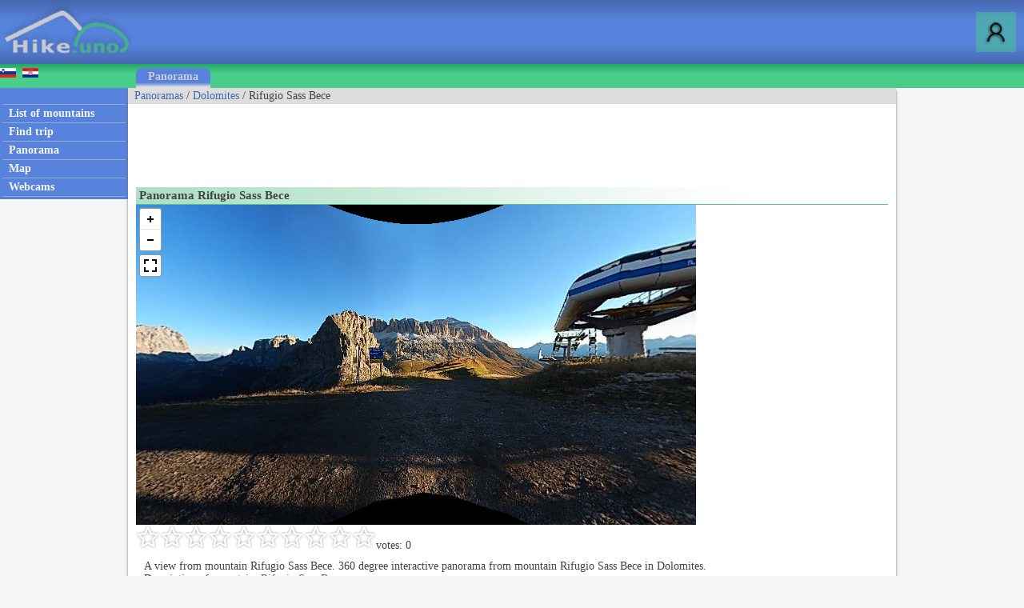

--- FILE ---
content_type: text/html; charset=utf-8
request_url: https://www.hike.uno/panorama/360/rifugio_sass_bece/2276
body_size: 39303
content:



<!DOCTYPE html>


<html xmlns="http://www.w3.org/1999/xhtml">
<head><link rel="stylesheet" type="text/css" href="/StyleSheet.css" /><meta name="viewport" content="width=device-width, initial-scale=1.0" /><meta http-equiv="content-type" content="text/html; charset=UTF-8" /><link rel="shortcut icon" href="/slike/logo.ico" />

        <title>Panorama - Rifugio Sass Bece</title>
        <meta name="description" content="A view from location Rifugio Sass Bece. 360 degree interactive panorama from location Rifugio Sass Bece." />
        
<script async src="https://pagead2.googlesyndication.com/pagead/js/adsbygoogle.js"></script>
<script>
    (adsbygoogle = window.adsbygoogle || []).push({
        google_ad_client: "ca-pub-0186014428427864",
        enable_page_level_ads: true
    });
</script>


<!-- Global site tag (gtag.js) - Google Analytics -->
<script async src="https://www.googletagmanager.com/gtag/js?id=UA-427512-42"></script>
<script>
    window.dataLayer = window.dataLayer || [];
    function gtag(){dataLayer.push(arguments);}
    gtag('js', new Date());

    gtag('config', 'UA-427512-42');
</script>
<title>

</title></head>
<body onload="menuZ();">
    <form name="aspnetForm" method="post" action="./2276?goraid=2276" id="aspnetForm">
<div>
<input type="hidden" name="__VIEWSTATE" id="__VIEWSTATE" value="/wEPDwULLTE3Mjk3Nzg5NjdkZIqju8WqsPXzdyxpNenXB77r7SQSutQZbvwVhzh8ckon" />
</div>

<div>

	<input type="hidden" name="__VIEWSTATEGENERATOR" id="__VIEWSTATEGENERATOR" value="4C7ED5B9" />
</div>
        

    <script>


        function prijava() {
            if (document.getElementById('DivPrijava').style.display == 'block')
            {
                document.getElementById('DivPrijava').style.display = 'none';
            }
            else
            {
                document.getElementById('gg').innerHTML = "<input class='tbox1' type='password' id='prijava2' />";
                document.getElementById('DivPrijava').style.display = 'block';
                var input1 = document.getElementById("prijava1");
                var input2 = document.getElementById("prijava2");
                input1.addEventListener("keyup", function (event) {
                    if (event.keyCode === 13) {
                        event.preventDefault();
                        prijava1(document.getElementById('prijava1').value, document.getElementById('prijava2').value, document.getElementById('avtoprijava').checked);
                    }
                });
                input2.addEventListener("keyup", function (event) {
                    if (event.keyCode === 13) {
                        event.preventDefault();
                        prijava1(document.getElementById('prijava1').value, document.getElementById('prijava2').value, document.getElementById('avtoprijava').checked);
                    }
                });
                document.getElementById("prijava1").focus();
            }
        }
        
        

        function prijava1(u, g, a) {

            var xmlHttp;
            try {
                xmlHttp = new XMLHttpRequest();
            }
            catch (e) {
                try {
                    xmlHttp = new ActiveXObject("Msxml2.XMLHTTP");
                }
                catch (e) {
                    try {
                        xmlHttp = new ActiveXObject("Microsoft.XMLHTTP");
                    }
                    catch (e) {
                        return false;
                    }
                }
            }
            xmlHttp.onreadystatechange = function () {
                if (xmlHttp.readyState == 4) {
                    if (xmlHttp.responseText.length<10)
                        window.location.reload();
                    else
                        document.getElementById('prijavaNapaka').innerHTML = xmlHttp.responseText;
                }
            }
            if (u != "" && g != "") {
                xmlHttp.open("POST", "/ajaxprijava.aspx", true);
                xmlHttp.setRequestHeader("Content-type", "application/x-www-form-urlencoded");
                xmlHttp.send("u=" + encodeURIComponent(u) + "&g=" + encodeURIComponent(g) + "&a=" + encodeURIComponent(a));
            }
        }
        
    </script>
        

<script>
    var menuU1 = 0;
    var menuUS = 0;
    var vednoOdprt=0

    function menuUser(tt) {
        if (tt == 1) {
            if (menuU1 == 1) {

                if (window.innerWidth + 30 < menuUS || window.innerWidth - 30 > menuUS) {
                    if(vednoOdprt == 1)
                    {
                        if(window.innerWidth>800){
                            document.getElementById("MeniZgorajZgorajM").style.display = "none";
                            menuU1 = 0;
                        }
                    }
                    else
                    {
                        document.getElementById("MeniZgorajZgorajM").style.display = "none";
                        menuU1 = 0;
                    }
                }
            }
        }
        else if(tt == 2)
        {
            if(vednoOdprt == 1)
            {
                if(window.innerWidth<=800){
                    document.getElementById('MeniZgorajZgorajM').innerHTML = "<div class='menizgorajM2'>" + document.getElementById('MeniZgorajZgoraj').innerHTML + "</div>";
                    document.getElementById("MeniZgorajZgorajM").style.display = "block";
                    menuU1 = 1;
                    menuUS = window.innerWidth;
                }
            }
        }
        else {
            if (menuU1 == 1) {
                if(vednoOdprt == 1)
                {
                    if(window.innerWidth>800){
                        document.getElementById("MeniZgorajZgorajM").style.display = "none";
                        menuU1 = 0;

                    }
                }
                else
                {
                    document.getElementById("MeniZgorajZgorajM").style.display = "none";
                    menuU1 = 0;

                }
            }
            else {
                document.getElementById('MeniZgorajZgorajM').innerHTML = "<div class='menizgorajM2'>" + document.getElementById('MeniZgorajZgoraj').innerHTML + "</div>";
                document.getElementById("MeniZgorajZgorajM").style.display = "block";
                menuU1 = 1;
                menuUS = window.innerWidth;

            }
        }
    }

    function menuZ() {
        if(window.innerWidth<=800)
        {
            document.getElementById('menizgorajM').innerHTML = "<div class='menizgorajM2'>" + document.getElementById('MeniZgorajSredina').innerHTML+"</div>";
        }
    }

    var menu1 = 0;
    var menuS = 0;
    function menu(tt) {
        if (tt == 1) {
            if (menu1 == 1) {
                
                if (window.innerWidth + 30 < menuS || window.innerWidth - 30 > menuS) {
                    document.getElementById("meniOzadje").style.display = "none";
                    document.getElementById("leftM").style.display = "none";
                    //document.getElementsByTagName("BODY")[0].classList.remove("fixedPosition");
                    //document.getElementById("MeniZgorajLevo").style.display = "none";
                    menu1 = 0;
                }
            }
        }
        else {
            if (menu1 == 1) {
                document.getElementById("meniOzadje").style.display = "none";
                document.getElementById("leftM").style.display = "none";
                //document.getElementsByTagName("BODY")[0].classList.remove("fixedPosition");
                

                menu1 = 0;
            }
            else {
                document.getElementById('leftM').innerHTML = "<div class='MeniZgorajLevo2'>" + document.getElementById('MeniZgorajLevo').innerHTML + "</div><div>" + document.getElementById('left').innerHTML + "</div>";
                document.getElementById("meniOzadje").style.display = "block";
                document.getElementById("leftM").style.display = "block";
                //document.getElementsByTagName("BODY")[0].classList.add("fixedPosition");


                menu1 = 1;
                menuS = window.innerWidth;
            }
        }
    }
</script>


<script type="text/javascript">
    function ajaxc() {
        var xmlHttpcl;
        try {
            xmlHttpcl = new XMLHttpRequest();
        }
        catch (e) {
            try {
                xmlHttpcl = new ActiveXObject("Msxml2.XMLHTTP");
            }
            catch (e) {
                try {
                    xmlHttpcl = new ActiveXObject("Microsoft.XMLHTTP");
                }
                catch (e) {
                    return false;
                }
            }
        }
        xmlHttpcl.onreadystatechange = function () {
        }
        xmlHttpcl.open("GET", "/ajaxc.asp", true);
        xmlHttpcl.send(null);
    }
    ajaxc();
</script>

   <div id="glava">

       <div id="glava1_desktop"><a href="/" title="hike"><span><img src="/slike/logo.png" alt="Hike" /></span></a></div>
       <div id="glava1_mobile"><a href="/" title="hike"><img src="/slike/logo_mobile.png" alt="Hike" /></a></div>
              
       <div id="glava5"><div title="Menu" onclick="menu();" id="gM"></div></div>
       <div id="glava3"><div title="Log in" onclick="prijava();" id="gA"></div></div>
       
       <div id="glava2">
           
       </div>

       <div id="glava4">
           
           <div id="MeniZgorajZgoraj">
               

           </div>

       </div>
       
   </div>
<div id="MeniZgorajZgorajM"></div>



<div id="DivPrijava">
    <div id="DivPrijava2">
        <div><b>Login</b></div>
        <div class="rdec" id="prijavaNapaka"></div>
        <div style="margin-top:5px;">Username:</div>
        <div><input class="tbox1" type="text" id="prijava1" /></div>
        <div style="margin-top:5px;">Password:</div>
        <div><span id="gg"></span></div>
        <div style="margin-top:5px;">Remember me: <input type="checkbox" id="avtoprijava" /></div>
        <div style="margin-top:5px;"><div class="gumb1" onclick="prijava1(document.getElementById('prijava1').value, document.getElementById('prijava2').value, document.getElementById('avtoprijava').checked);">Log in</div></div>
        <div style="padding-top:15px; clear:both;">Not registered yet? <a href="/registracija.asp">Register now!</a></div>
        <div style="margin-top:15px;"><a href="/geslo.asp">Forgot your password?</a></div>
    </div>
</div>


<div id="meniOzadje" onclick="menu();"></div>

<div id="menizgorajM"></div>
<div class="menizgorajA">
<div class="menizgoraj">

    
<div id="MeniZgorajLevo"><a href="https://www.hribi.net/panorama.asp?goraid=2276"><img src="/slike/slo.gif" /></a>&nbsp;&nbsp;<a href="http://hr.hribi.net/panorama.asp?goraid=2276"><img src="/slike/hrv.gif" /></a></div>
<div id="MeniZgorajSredina">
    <div class="zavihek1"><a class="pov2" href="/mountain_panoramas">Panorama</a></div>

</div>


</div>
</div>


<div id="okvir">
<div class="left" id="left">

<div class="hr"></div>
<div class="meni1"><a class="meni" href="/hiking/mountain_ranges"><h2>List of mountains</h2></a></div>
<div class="hr"></div>
<div class="meni1"><a class="meni" href="/hiking/find_trip"><h2>Find trip</h2></a></div>
<div class="hr"></div>
<div class="meni1"><a class="meni" href="/mountain_panoramas"><h2>Panorama</h2></a></div>
<div class="hr"></div>
<div class="meni1"><a class="meni" href="/map"><h2>Map</h2></a></div>
<div class="hr"></div>
<div class="meni1"><a class="meni" href="/webcams_in_mountains"><h2>Webcams</h2></a></div>
<div class="hr"></div>

</div>

<div class="leftM" id="leftM"></div>
            
<div class="main">
    <div id="drobtinice">
        

<a class="moder" href="/mountain_panoramas">Panoramas</a> /  <a class="moder" href="/panoramas_mountain_range/dolomites/39">Dolomites</a> / Rifugio Sass Bece

    </div>

    <div id="oglas1">
        <div id="oglas1a">

            <style>
.example_responsive_1 { width: 320px; height: 100px; }
@media(min-width: 468px) { .example_responsive_1 { width: 468px; height: 60px; } }
@media(min-width: 728px) { .example_responsive_1 { width: 728px; height: 90px; } }
</style>

<script async src="https://pagead2.googlesyndication.com/pagead/js/adsbygoogle.js"></script>
<!-- example_responsive_1 -->
<ins class="adsbygoogle example_responsive_1"
     style="display:inline-block"
     data-ad-client="ca-pub-0186014428427864"
     data-ad-slot="8585739324"</ins>
<script>
    (adsbygoogle = window.adsbygoogle || []).push({});
</script>

        </div><div id="oglas1b">

<style>
.example_responsive_2 { display: none; }
@media(min-width: 1776px) { .example_responsive_2 { width: 728px; height: 90px; } }
</style>

<script async src="https://pagead2.googlesyndication.com/pagead/js/adsbygoogle.js"></script>
<!-- example_responsive_2 -->
<ins class="adsbygoogle example_responsive_2"
     style="display:inline-block"
     data-ad-client="ca-pub-0186014428427864"
     data-ad-slot="3640727928"</ins>
<script>
    (adsbygoogle = window.adsbygoogle || []).push({});
</script>

        </div>

    </div>

    <div class="main2">
            


<div class="naslov1"><h1>Panorama Rifugio Sass Bece</h1></div>


<script type="text/javascript">
    
    function oceniPanoramo(ocena) {
            var panoramaid=1374;
            var xmlHttpOceni;
            try {
                xmlHttpOceni = new XMLHttpRequest();
            }
            catch (e) {
                try {
                    xmlHttpOceni = new ActiveXObject("Msxml2.XMLHTTP");
                }
                catch (e) {
                    try {
                        xmlHttpOceni = new ActiveXObject("Microsoft.XMLHTTP");
                    }
                    catch (e) {
                        return false;
                    }
                }
            }
            xmlHttpOceni.onreadystatechange = function () {
                if (xmlHttpOceni.readyState == 4) {
                    var d = document.getElementById('ocenjevanje');
                    d.parentNode.removeChild(d);

                    document.getElementById("ocenjevanje2").innerHTML = xmlHttpOceni.responseText;
                }

            }
            xmlHttpOceni.open("GET", "/oceniPanoramo.asp?ocena=" + ocena + "&panoramaid=" + panoramaid, true);
            xmlHttpOceni.send(null);

    }
    
    function pobarvaj(id){
        if(id=='s1'){
            document.getElementById("s1").src="/slike/zvezdaZelena.png";
        }
        else if(id=='s2'){
            document.getElementById("s1").src="/slike/zvezdaZelena.png";
            document.getElementById("s2").src="/slike/zvezdaZelena.png";
        }
        else if(id=='s3'){
            document.getElementById("s1").src="/slike/zvezdaZelena.png";
            document.getElementById("s2").src="/slike/zvezdaZelena.png";
            document.getElementById("s3").src="/slike/zvezdaZelena.png";
        }
        else if(id=='s4'){
            document.getElementById("s1").src="/slike/zvezdaZelena.png";
            document.getElementById("s2").src="/slike/zvezdaZelena.png";
            document.getElementById("s3").src="/slike/zvezdaZelena.png";
            document.getElementById("s4").src="/slike/zvezdaZelena.png";
        }
        else if(id=='s5'){
            document.getElementById("s1").src="/slike/zvezdaZelena.png";
            document.getElementById("s2").src="/slike/zvezdaZelena.png";
            document.getElementById("s3").src="/slike/zvezdaZelena.png";
            document.getElementById("s4").src="/slike/zvezdaZelena.png";
            document.getElementById("s5").src="/slike/zvezdaZelena.png";
        }
        else if(id=='s6'){
            document.getElementById("s1").src="/slike/zvezdaZelena.png";
            document.getElementById("s2").src="/slike/zvezdaZelena.png";
            document.getElementById("s3").src="/slike/zvezdaZelena.png";
            document.getElementById("s4").src="/slike/zvezdaZelena.png";
            document.getElementById("s5").src="/slike/zvezdaZelena.png";
            document.getElementById("s6").src="/slike/zvezdaZelena.png";
        }
        else if(id=='s7'){
            document.getElementById("s1").src="/slike/zvezdaZelena.png";
            document.getElementById("s2").src="/slike/zvezdaZelena.png";
            document.getElementById("s3").src="/slike/zvezdaZelena.png";
            document.getElementById("s4").src="/slike/zvezdaZelena.png";
            document.getElementById("s5").src="/slike/zvezdaZelena.png";
            document.getElementById("s6").src="/slike/zvezdaZelena.png";
            document.getElementById("s7").src="/slike/zvezdaZelena.png";
        }
        else if(id=='s8'){
            document.getElementById("s1").src="/slike/zvezdaZelena.png";
            document.getElementById("s2").src="/slike/zvezdaZelena.png";
            document.getElementById("s3").src="/slike/zvezdaZelena.png";
            document.getElementById("s4").src="/slike/zvezdaZelena.png";
            document.getElementById("s5").src="/slike/zvezdaZelena.png";
            document.getElementById("s6").src="/slike/zvezdaZelena.png";
            document.getElementById("s7").src="/slike/zvezdaZelena.png";
            document.getElementById("s8").src="/slike/zvezdaZelena.png";
        }
        else if(id=='s9'){
            document.getElementById("s1").src="/slike/zvezdaZelena.png";
            document.getElementById("s2").src="/slike/zvezdaZelena.png";
            document.getElementById("s3").src="/slike/zvezdaZelena.png";
            document.getElementById("s4").src="/slike/zvezdaZelena.png";
            document.getElementById("s5").src="/slike/zvezdaZelena.png";
            document.getElementById("s6").src="/slike/zvezdaZelena.png";
            document.getElementById("s7").src="/slike/zvezdaZelena.png";
            document.getElementById("s8").src="/slike/zvezdaZelena.png";
            document.getElementById("s9").src="/slike/zvezdaZelena.png";
        }
        else if(id=='s10'){
            document.getElementById("s1").src="/slike/zvezdaZelena.png";
            document.getElementById("s2").src="/slike/zvezdaZelena.png";
            document.getElementById("s3").src="/slike/zvezdaZelena.png";
            document.getElementById("s4").src="/slike/zvezdaZelena.png";
            document.getElementById("s5").src="/slike/zvezdaZelena.png";
            document.getElementById("s6").src="/slike/zvezdaZelena.png";
            document.getElementById("s7").src="/slike/zvezdaZelena.png";
            document.getElementById("s8").src="/slike/zvezdaZelena.png";
            document.getElementById("s9").src="/slike/zvezdaZelena.png";
            document.getElementById("s10").src="/slike/zvezdaZelena.png";
        }
    }
</script>


<script>
    function pobarvajZacetna(){
        var ocena=0;
        if(ocena==0){
            document.getElementById("s1").src="/slike/zvezdaBela.png";
            document.getElementById("s2").src="/slike/zvezdaBela.png";
            document.getElementById("s3").src="/slike/zvezdaBela.png";
            document.getElementById("s4").src="/slike/zvezdaBela.png";
            document.getElementById("s5").src="/slike/zvezdaBela.png";
            document.getElementById("s6").src="/slike/zvezdaBela.png";
            document.getElementById("s7").src="/slike/zvezdaBela.png";
            document.getElementById("s8").src="/slike/zvezdaBela.png";
            document.getElementById("s9").src="/slike/zvezdaBela.png";
            document.getElementById("s10").src="/slike/zvezdaBela.png";
        }
        else if(ocena==1){
            document.getElementById("s1").src="/slike/zvezdaRumena.png";
            document.getElementById("s2").src="/slike/zvezdaBela.png";
            document.getElementById("s3").src="/slike/zvezdaBela.png";
            document.getElementById("s4").src="/slike/zvezdaBela.png";
            document.getElementById("s5").src="/slike/zvezdaBela.png";
            document.getElementById("s6").src="/slike/zvezdaBela.png";
            document.getElementById("s7").src="/slike/zvezdaBela.png";
            document.getElementById("s8").src="/slike/zvezdaBela.png";
            document.getElementById("s9").src="/slike/zvezdaBela.png";
            document.getElementById("s10").src="/slike/zvezdaBela.png";
        }
        else if(ocena==2){
            document.getElementById("s1").src="/slike/zvezdaRumena.png";
            document.getElementById("s2").src="/slike/zvezdaRumena.png";
            document.getElementById("s3").src="/slike/zvezdaBela.png";
            document.getElementById("s4").src="/slike/zvezdaBela.png";
            document.getElementById("s5").src="/slike/zvezdaBela.png";
            document.getElementById("s6").src="/slike/zvezdaBela.png";
            document.getElementById("s7").src="/slike/zvezdaBela.png";
            document.getElementById("s8").src="/slike/zvezdaBela.png";
            document.getElementById("s9").src="/slike/zvezdaBela.png";
            document.getElementById("s10").src="/slike/zvezdaBela.png";
        }
        else if(ocena==3){
            document.getElementById("s1").src="/slike/zvezdaRumena.png";
            document.getElementById("s2").src="/slike/zvezdaRumena.png";
            document.getElementById("s3").src="/slike/zvezdaRumena.png";
            document.getElementById("s4").src="/slike/zvezdaBela.png";
            document.getElementById("s5").src="/slike/zvezdaBela.png";
            document.getElementById("s6").src="/slike/zvezdaBela.png";
            document.getElementById("s7").src="/slike/zvezdaBela.png";
            document.getElementById("s8").src="/slike/zvezdaBela.png";
            document.getElementById("s9").src="/slike/zvezdaBela.png";
            document.getElementById("s10").src="/slike/zvezdaBela.png";
        }
        else if(ocena==4){
            document.getElementById("s1").src="/slike/zvezdaRumena.png";
            document.getElementById("s2").src="/slike/zvezdaRumena.png";
            document.getElementById("s3").src="/slike/zvezdaRumena.png";
            document.getElementById("s4").src="/slike/zvezdaRumena.png";
            document.getElementById("s5").src="/slike/zvezdaBela.png";
            document.getElementById("s6").src="/slike/zvezdaBela.png";
            document.getElementById("s7").src="/slike/zvezdaBela.png";
            document.getElementById("s8").src="/slike/zvezdaBela.png";
            document.getElementById("s9").src="/slike/zvezdaBela.png";
            document.getElementById("s10").src="/slike/zvezdaBela.png";
        }
        else if(ocena==5){
            document.getElementById("s1").src="/slike/zvezdaRumena.png";
            document.getElementById("s2").src="/slike/zvezdaRumena.png";
            document.getElementById("s3").src="/slike/zvezdaRumena.png";
            document.getElementById("s4").src="/slike/zvezdaRumena.png";
            document.getElementById("s5").src="/slike/zvezdaRumena.png";
            document.getElementById("s6").src="/slike/zvezdaBela.png";
            document.getElementById("s7").src="/slike/zvezdaBela.png";
            document.getElementById("s8").src="/slike/zvezdaBela.png";
            document.getElementById("s9").src="/slike/zvezdaBela.png";
            document.getElementById("s10").src="/slike/zvezdaBela.png";
        }
        else if(ocena==6){
            document.getElementById("s1").src="/slike/zvezdaRumena.png";
            document.getElementById("s2").src="/slike/zvezdaRumena.png";
            document.getElementById("s3").src="/slike/zvezdaRumena.png";
            document.getElementById("s4").src="/slike/zvezdaRumena.png";
            document.getElementById("s5").src="/slike/zvezdaRumena.png";
            document.getElementById("s6").src="/slike/zvezdaRumena.png";
            document.getElementById("s7").src="/slike/zvezdaBela.png";
            document.getElementById("s8").src="/slike/zvezdaBela.png";
            document.getElementById("s9").src="/slike/zvezdaBela.png";
            document.getElementById("s10").src="/slike/zvezdaBela.png";
        }
        else if(ocena==7){
            document.getElementById("s1").src="/slike/zvezdaRumena.png";
            document.getElementById("s2").src="/slike/zvezdaRumena.png";
            document.getElementById("s3").src="/slike/zvezdaRumena.png";
            document.getElementById("s4").src="/slike/zvezdaRumena.png";
            document.getElementById("s5").src="/slike/zvezdaRumena.png";
            document.getElementById("s6").src="/slike/zvezdaRumena.png";
            document.getElementById("s7").src="/slike/zvezdaRumena.png";
            document.getElementById("s8").src="/slike/zvezdaBela.png";
            document.getElementById("s9").src="/slike/zvezdaBela.png";
            document.getElementById("s10").src="/slike/zvezdaBela.png";
        }
        else if(ocena==8){
            document.getElementById("s1").src="/slike/zvezdaRumena.png";
            document.getElementById("s2").src="/slike/zvezdaRumena.png";
            document.getElementById("s3").src="/slike/zvezdaRumena.png";
            document.getElementById("s4").src="/slike/zvezdaRumena.png";
            document.getElementById("s5").src="/slike/zvezdaRumena.png";
            document.getElementById("s6").src="/slike/zvezdaRumena.png";
            document.getElementById("s7").src="/slike/zvezdaRumena.png";
            document.getElementById("s8").src="/slike/zvezdaRumena.png";
            document.getElementById("s9").src="/slike/zvezdaBela.png";
            document.getElementById("s10").src="/slike/zvezdaBela.png";
        }
        else if(ocena==9){
            document.getElementById("s1").src="/slike/zvezdaRumena.png";
            document.getElementById("s2").src="/slike/zvezdaRumena.png";
            document.getElementById("s3").src="/slike/zvezdaRumena.png";
            document.getElementById("s4").src="/slike/zvezdaRumena.png";
            document.getElementById("s5").src="/slike/zvezdaRumena.png";
            document.getElementById("s6").src="/slike/zvezdaRumena.png";
            document.getElementById("s7").src="/slike/zvezdaRumena.png";
            document.getElementById("s8").src="/slike/zvezdaRumena.png";
            document.getElementById("s9").src="/slike/zvezdaRumena.png";
            document.getElementById("s10").src="/slike/zvezdaBela.png";
        }
        else if(ocena==10){
            document.getElementById("s1").src="/slike/zvezdaRumena.png";
            document.getElementById("s2").src="/slike/zvezdaRumena.png";
            document.getElementById("s3").src="/slike/zvezdaRumena.png";
            document.getElementById("s4").src="/slike/zvezdaRumena.png";
            document.getElementById("s5").src="/slike/zvezdaRumena.png";
            document.getElementById("s6").src="/slike/zvezdaRumena.png";
            document.getElementById("s7").src="/slike/zvezdaRumena.png";
            document.getElementById("s8").src="/slike/zvezdaRumena.png";
            document.getElementById("s9").src="/slike/zvezdaRumena.png";
            document.getElementById("s10").src="/slike/zvezdaRumena.png";
        }
    }



    function radiusf(id, i) {
        var xmlHttp;
        try {
            xmlHttp = new XMLHttpRequest();
        }
        catch (e) {
            try {
                xmlHttp = new ActiveXObject("Msxml2.XMLHTTP");
            }
            catch (e) {
                try {
                    xmlHttp = new ActiveXObject("Microsoft.XMLHTTP");
                }
                catch (e) {
                    return false;
                }
            }
        }
        xmlHttp.onreadystatechange = function () {
            if (xmlHttp.readyState == 4) {
                if (i == 4)
                    document.getElementById("radiusseznam4").innerHTML = xmlHttp.responseText;
                else if (i == 5)
                    document.getElementById("radiusseznam5").innerHTML = xmlHttp.responseText;
                else if (i == 6)
                    document.getElementById("radiusseznam6").innerHTML = xmlHttp.responseText;

            }
        }
        xmlHttp.open("GET", "/ajaxradius.asp?i="+i+"&id=2276&radius=" + id, true);
        xmlHttp.send(null);
    }
</script>

<div id="pan1" class="fl">
<link rel="stylesheet" href="/pannellum/pannellum.css" />
<script type="text/javascript" src="/pannellum/pannellum.js"></script>

<div id="panorama2"><div id="panorama"></div></div>


<script>
    var pano1="/panorama/7579013005rifugio_sass_bece.jpg";

    var canvas = document.createElement('canvas');
    var gl = canvas.getContext('experimental-webgl');
    var maxSize = gl.getParameter(gl.MAX_TEXTURE_SIZE);

</script>

<script>
    pannellum.viewer('panorama', {
        "type": "equirectangular",
        "panorama": pano1,
        "autoLoad": true,
        "hfov": 120,
        "vOffset":0,
        "pitch":0,
        "vaov": 82

        });
</script>

<div id="ocenjevanje">
<img onclick="oceniPanoramo(1)" onmouseover="pobarvaj('s1')" onmouseout="pobarvajZacetna()" src="/slike/zvezdaBela.png" id="s1" /><img onclick="oceniPanoramo(2)" onmouseover="pobarvaj('s2')" onmouseout="pobarvajZacetna()" src="/slike/zvezdaBela.png" id="s2" /><img onclick="oceniPanoramo(3)" onmouseover="pobarvaj('s3')" onmouseout="pobarvajZacetna()" src="/slike/zvezdaBela.png" id="s3" /><img onclick="oceniPanoramo(4)" onmouseover="pobarvaj('s4')" onmouseout="pobarvajZacetna()" src="/slike/zvezdaBela.png" id="s4" /><img onclick="oceniPanoramo(5)" onmouseover="pobarvaj('s5')" onmouseout="pobarvajZacetna()" src="/slike/zvezdaBela.png" id="s5" /><img onclick="oceniPanoramo(6)" onmouseover="pobarvaj('s6')" onmouseout="pobarvajZacetna()" src="/slike/zvezdaBela.png" id="s6"><img onclick="oceniPanoramo(7)" onmouseover="pobarvaj('s7')" onmouseout="pobarvajZacetna()" src="/slike/zvezdaBela.png" id="s7" /><img onclick="oceniPanoramo(8)" onmouseover="pobarvaj('s8')" onmouseout="pobarvajZacetna()" src="/slike/zvezdaBela.png" id="s8" /><img onclick="oceniPanoramo(9)" onmouseover="pobarvaj('s9')" onmouseout="pobarvajZacetna()" src="/slike/zvezdaBela.png" id="s9" /><img onclick="oceniPanoramo(10)" onmouseover="pobarvaj('s10')" onmouseout="pobarvajZacetna()" src="/slike/zvezdaBela.png" id="s10" /><span class="votes">votes: 0</span>
</div>
<div id="ocenjevanje2"></div>
<script type="text/javascript">
    pobarvajZacetna();
</script>

</div>
<div id="pan2" class="fl1">
    <div>A view from mountain Rifugio Sass Bece. 360 degree interactive panorama from mountain Rifugio Sass Bece in Dolomites.</div>
    <div>Description of mountain: <a class="moder" href="/mountain/rifugio_sass_bece/39/2276">Rifugio Sass Bece</a></div>
    <div>Map: <a class="moder" href="/mountain_map/rifugio_sass_bece/2276">Rifugio Sass Bece</a></div>
    <div><table><tr><td class="td1">Share:</td><td class="td1"><span class="share1"><a title="Add to Facebook" target="_blank" href="https://www.facebook.com/sharer/sharer.php?u=http%3a%2f%2fwww.hike.uno%2fpanorama%2f360%2frifugio_sass_bece%2f2276"><img src="/slike/facebook_16.png" /> facebook</a></span></td><td class="td1"><span class="share1"><a title="Add to Facebook" target="_blank" href="http://www.twitter.com/share?url=http%3a%2f%2fwww.hike.uno%2fpanorama%2f360%2frifugio_sass_bece%2f2276"><img src="/slike/twitter_16.png" /> twitter</a></span></td><td class="td1"><span class="share1"><a title="Add to Reddit" target="_blank" href="http://reddit.com/submit?url=http%3a%2f%2fwww.hike.uno%2fpanorama%2f360%2frifugio_sass_bece%2f2276"><img src="/slike/reddit_16.png" /> reddit</a></span></td></tr></table></div>



<div style="padding-top:8px;"><b>Panoramas in radius of</b>
<select onchange="radiusf(this.value,4);">
<option value="0,5">0.5</option>
<option value="1">1</option>
<option value="1,5">1.5</option>
<option selected value="2">2</option>
<option value="3">3</option>
<option value="4">4</option>
<option value="5">5</option>
<option value="6">6</option>
<option value="8">8</option>
<option value="10">10</option>
<option value="15">15</option>
<option value="20">20</option>
<option value="30">30</option>
</select> <b>km:</b><br />
</div>
<div id="radiusseznam4">
<a class="moder" href="/panorama/360/col_da_cuch/2281">Col da Cuch (2563m)</a>, <a class="moder" href="/panorama/360/col_di_rosc/2279">Col di Rosc (2383m)</a>, <a class="moder" href="/panorama/360/rifugio_belvedere/2278">Rifugio Belvedere (2335m)</a>, <a class="moder" href="/panorama/360/rifugio_fredarola/2280">Rifugio Fredarola (2370m)</a>, <a class="moder" href="/panorama/360/rifugio_viel_del_pan/1854">Rifugio Viel del Pan (2432m)</a>
</div>

<div style="padding-top:8px;"><b>Mountains in radius of</b>
<select onchange="radiusf(this.value,5);">
<option value="0,5">0.5</option>
<option value="1">1</option>
<option value="1,5">1.5</option>
<option selected value="2">2</option>
<option value="3">3</option>
<option value="4">4</option>
<option value="5">5</option>
<option value="6">6</option>
<option value="8">8</option>
<option value="10">10</option>
<option value="15">15</option>
<option value="20">20</option>
<option value="30">30</option>
</select> <b>km:</b><br />
</div>
<div id="radiusseznam5">
<a class="moder" href="/mountain/col_da_cuch/39/2281">Col da Cuch (2563m)</a>, <a class="moder" href="/mountain/col_di_rosc/39/2279">Col di Rosc (2383m)</a>, <a class="moder" href="/mountain/rifugio_belvedere/39/2278">Rifugio Belvedere (2335m)</a>, <a class="moder" href="/mountain/rifugio_fredarola/39/2280">Rifugio Fredarola (2370m)</a>, <a class="moder" href="/mountain/rifugio_viel_del_pan/39/1854">Rifugio Viel del Pan (2432m)</a>
</div>

<div style="padding-top:8px;"><b>Webcams in radius of</b>
<select onchange="radiusf(this.value,6);">
<option value="2">2</option>
<option value="3">3</option>
<option value="5">5</option>
<option value="7">7</option>
<option value="10">10</option>
<option selected value="15">15</option>
<option value="20">20</option>
<option value="25">25</option>
<option value="30">30</option>
<option value="35">35</option>
<option value="40">40</option>
<option value="50">50</option>
<option value="60">60</option>
</select> <b>km:</b><br></div>
<div id="radiusseznam6">
<a class="moder" href="/webcam/alpe_di_siusi___seiser_alm/1088">Alpe di Siusi / Seiser Alm</a>, <a class="moder" href="/webcam/arabba_pista_fodoma/5052">Arabba (Pista Fodoma)</a>, <a class="moder" href="/webcam/arabba_porta_vescovo/5053">Arabba (Porta Vescovo)</a>, <a class="moder" href="/webcam/arabba_rifugio_burz/5051">Arabba (Rifugio Burz)</a>, <a class="moder" href="/webcam/campitello_di_fassa_val_di_fassa_-_flyingcam/5055">Campitello di Fassa (Val di Fassa - FlyingCam)</a>, <a class="moder" href="/webcam/canazei_sass_pordoi/5056">Canazei (Sass Pordoi)</a>, <a class="moder" href="/webcam/canazei_-_ciampac/764">Canazei - Ciampac</a>, <a class="moder" href="/webcam/col_dei_rossi/4028">Col dei Rossi</a>, <a class="moder" href="/webcam/colfosco/3341">Colfosco</a>, <a class="moder" href="/webcam/colfosco_grodner_joch/3440">Colfosco (Grödner Joch)</a>, <a class="moder" href="/webcam/corvara_in_badia_ciasa_morin/5078">Corvara in Badia (Ciasa Morin)</a>, <a class="moder" href="/webcam/dantercepies_wolkenstein/3514">Dantercepies (Wolkenstein)</a>, <a class="moder" href="/webcam/la_villa_piz_la_ila/3441">La Villa (Piz La Ila)</a>, <a class="moder" href="/webcam/la_villa___stern/1980">La Villa / Stern</a>, <a class="moder" href="/webcam/marmolada/66">Marmolada</a>, <a class="moder" href="/webcam/moena_cima_uomo/5057">Moena (Cima Uomo)</a>, <a class="moder" href="/webcam/monte_pana_st_christina/3630">Monte Pana (St. Christina)</a>, <a class="moder" href="/webcam/passo_pordoi/4029">Passo Pordoi</a>, <a class="moder" href="/webcam/passo_san_pellegrino/770">Passo san Pellegrino</a>, <a class="moder" href="/webcam/piz_arlara/3361">Piz Arlara</a>, <a class="moder" href="/webcam/piz_sella_wolkenstein/3516">Piz Sella (Wolkenstein)</a>, <a class="moder" href="/webcam/pozza_di_fassa_col_de_valvacin/5058">Pozza di Fassa (Col de Valvacin)</a>, <a class="moder" href="/webcam/pozza_di_fassa_-_buffaure/772">Pozza di Fassa - Buffaure</a>, <a class="moder" href="/webcam/rifugio_baita_cuz/3233">Rifugio Baita Cuz</a>, <a class="moder" href="/webcam/rifugio_bioch/1940">Rifugio Bioch</a>, <a class="moder" href="/webcam/rifugio_col_pradat/4812">Rifugio Col Pradat</a>, <a class="moder" href="/webcam/rifugio_incisa/4806">Rifugio Incisa</a>, <a class="moder" href="/webcam/rifugio_la_marmotta/4119">Rifugio La Marmotta</a>, <a class="moder" href="/webcam/rifugio_lago_boe/3439">Rifugio Lago Boe</a>, <a class="moder" href="/webcam/rifugio_pralongia/4121">Rifugio Pralongia</a>, <a class="moder" href="/webcam/rifugio_salei/3269">Rifugio Salei</a>, <a class="moder" href="/webcam/rifugio_utia_bamby/4839">Rifugio Ütia Bamby</a>, <a class="moder" href="/webcam/san_cassiano/4524">San Cassiano</a>, <a class="moder" href="/webcam/san_cassiano___st_kassian/1856">San Cassiano / St. Kassian</a>, <a class="moder" href="/webcam/santa_cristina_val_gardena___st_christina/1089">Santa Cristina Val Gardena / St. Christina</a>, <a class="moder" href="/webcam/sass_de_pordoi/502">Sass de Pordoi</a>, <a class="moder" href="/webcam/sassolungo___langkofel/1090">Sassolungo / Langkofel</a>, <a class="moder" href="/webcam/seiser_alm_florianlift_bergstation/3688">Seiser Alm (Florianlift Bergstation)</a>, <a class="moder" href="/webcam/seiser_alm_mezdi_bergstation/3689">Seiser Alm (Mezdi Bergstation)</a>, <a class="moder" href="/webcam/seiser_alm_zallinger/4638">Seiser Alm (Zallinger)</a>, <a class="moder" href="/webcam/st_christina_col_raiser/3519">St. Christina (Col Raiser)</a>, <a class="moder" href="/webcam/st_christina_seceda/3518">St. Christina (Seceda)</a>, <a class="moder" href="/webcam/st_kassian_piz_sorega/3442">St. Kassian (Piz Sorega)</a>, <a class="moder" href="/webcam/utia_piz_la_ila_alta_badia/3228">Ütia Piz La Ila (Alta Badia)</a>, <a class="moder" href="/webcam/val_gardena/119">Val Gardena</a>, <a class="moder" href="/webcam/wolkenstein_ciampinoi/3515">Wolkenstein (Ciampinoi)</a>
</div>

</div>


    </div>
    <div id="noga">
        Copyright © 2006-2025 Hike.uno, Hribi.net, <a class="noga" href="/terms">Terms and Conditions</a>
    </div>
    </div>


<div class="right">

</div>
</div>

<script>
    window.addEventListener('resize', function (event) {
        menu(1); menuUser(1); menuZ();
    });
    
</script>
    </form>

</body>
</html>


--- FILE ---
content_type: text/html; charset=utf-8
request_url: https://www.google.com/recaptcha/api2/aframe
body_size: 268
content:
<!DOCTYPE HTML><html><head><meta http-equiv="content-type" content="text/html; charset=UTF-8"></head><body><script nonce="IS7h5Z9-5lRqxfEsQgIQzQ">/** Anti-fraud and anti-abuse applications only. See google.com/recaptcha */ try{var clients={'sodar':'https://pagead2.googlesyndication.com/pagead/sodar?'};window.addEventListener("message",function(a){try{if(a.source===window.parent){var b=JSON.parse(a.data);var c=clients[b['id']];if(c){var d=document.createElement('img');d.src=c+b['params']+'&rc='+(localStorage.getItem("rc::a")?sessionStorage.getItem("rc::b"):"");window.document.body.appendChild(d);sessionStorage.setItem("rc::e",parseInt(sessionStorage.getItem("rc::e")||0)+1);localStorage.setItem("rc::h",'1764984206586');}}}catch(b){}});window.parent.postMessage("_grecaptcha_ready", "*");}catch(b){}</script></body></html>

--- FILE ---
content_type: text/css
request_url: https://www.hike.uno/StyleSheet.css
body_size: 24836
content:
* {
  box-sizing:border-box;
}

body 
{
	margin: 0px;
    padding: 0px;
    background-color:#f5f5f5;
   	font-family: Tahoma;
    font-size: 14px; color: #444444;
}

h1
{
FONT-SIZE: 15px; FONT-FAMILY: Tahoma; TEXT-DECORATION: bold;
padding: 2px 2px 2px 2px;
margin: 0px 0px 0px 0px;
display: inline;
}

h2
{
BACKGROUND: none; FONT-SIZE: 14px; FONT-FAMILY: Tahoma;
padding: 0px 0px 0px 0px;
margin: 0px 0px 0px 0px;
display: inline;
}
h3
{
BACKGROUND: none; FONT-SIZE: 14px; FONT-FAMILY: Tahoma;
padding: 0px 0px 0px 2px;
margin: 0px 0px 0px 0px;
display: inline;
}

table
{
    padding:0px; margin:0px;
     border-spacing: 0px;
   border-collapse: separate;

}
.table1
{
   padding:2px; margin:2px;
   border-spacing: 2px;
   border-collapse: separate;
}
.table2
{
   padding:3px;
   border-collapse: separate;
}
td
{
    vertical-align:top;
    padding:0px; margin:0px;
}
.td1
{
        vertical-align:middle;
    padding:2px; margin:0px;

}
.td2
{
    text-align:right;
    vertical-align:middle;
    padding:2px 2px 2px 10px;
}
.tdvrem1
{
    padding:2px;
}
.divvrem1{background-color:#eeeeee; padding:2px; margin:10px 0px 5px 0px;}

.naslov1
{
background-image: url('/slike/naslov1.png');
background-repeat: repeat-y;
border-bottom:solid 1px #47CB89;
padding:2px;
overflow:auto;
}

.naslov1p
{
background-image: url('/slike/naslov1p.png');
background-repeat: repeat-y;
border-bottom:solid 1px #47CB89;
padding:3px;
}


.naslov2
{
padding:8px 2px 2px 2px;
border-bottom:solid 1px #47CB89;
}

.stolpec1
{
    padding:5px;
    float:left;
    width:100%;
}
.stolpec2
{
    padding:5px;
    float:left;
    width:100%;
}

.stolpec3
{
    padding:5px;
    float:left;
    width:100%;
}

@media screen and (min-width: 950px) {
        .vs{width:50%;}

}
@media screen and (min-width: 1220px) {
        .vs{width:33.33%;}

}

.gorasiv
{
    box-shadow:0px 1px 1px;
    border-radius: 0px 0px 0px 25px;
    padding:10px;
    background-color:#dddddd;
    overflow:auto;
    clear:both;
}

.vs1
{
	background-color:#eeeeee;
	padding:0px 5px 0px 5px;
	font-size:12px;
	vertical-align:middle;
	position:relative;
	top:4px;
}
.oc1
{
	padding: 4px 4px 4px 5px;
	font-size:13px;
	cursor:pointer;
	width:140px;
}

.oc2
{
	padding: 4px 4px 4px 5px;
	font-size:13px;
	cursor:pointer;
	width:140px;
}

.oc3
{
	padding: 4px 4px 4px 5px;
	font-size:13px;
	width:140px;
}
#oct{margin-left:18px; padding:5px 0px;}
#ocs{position:absolute; z-index:200; width:140px;}

.crta{height:1px; background-color:#dddddd; margin:5px 0px;}

.prvaarrow{width:18px; margin:0px 1px 0px 1px;}

.slikamini {
width: 80px;
height: 54px;
float: left;
margin-top: 2px;
margin-right: 3px;
border: 0px;
}

.slikaslika {

    max-width: -moz-calc(100vw - 254px);
    max-width: -webkit-calc(100vw - 254px);
    max-width: -o-calc(100vw - 254px);
    max-width: calc(100vw - 254px);

    max-height: -moz-calc(100vh - 20px);
    max-height: -webkit-calc(100vh - 20px);
    max-height: -o-calc(100vh - 20px);
    max-height: calc(100vh - 20px);

}
.slikaspodaj {
    position:absolute;
    background-color:#85abca;
    padding:0px 5px 5px 5px;

}

.slikanazaj{vertical-align:bottom;}
.slikanazaj2{display:none;}
.slikanaprej{vertical-align:bottom;}
.slikaoglas {vertical-align:bottom;}
.slikaoglas2{vertical-align:bottom;}
.slikaoglas2x{vertical-align:bottom; margin-left:-32px;}

@media screen and (max-width: 800px) {
    .prvaarrow{width:25px; margin:0px 12px 0px 0px;}


    .slikanazaj{display:none;}
    .slikanazaj2{display:block;}
    .slikanaprej{vertical-align:top;}
    .slikaoglas {vertical-align:top;}
    .slikaoglas2 {vertical-align:top; margin-top:82px; margin-left:-47px;}
    .slikaoglas2x {vertical-align:top; margin-top:48px; margin-left:-47px;}

    .slikaslika {

    max-width: -moz-calc(100vw - 94px);
    max-width: -webkit-calc(100vw - 94px);
    max-width: -o-calc(100vw - 94px);
    max-width: calc(100vw - 94px);

    max-height: none;
}



}

.kameredrzava {background-image: url('/slike/naslov1.png'); background-repeat: repeat-y; border-bottom:solid 1px #47CB89; overflow:auto; cursor:pointer; padding:4px 4px 4px 4px;}
.kameredrzava2 {background-image: url('/slike/naslov1b.png'); background-repeat: repeat-y; border-bottom:solid 1px #1c4f35; overflow:auto; cursor:pointer; padding:4px 4px 4px 10px;}

.kameregorovje {background-image: url('/slike/naslov2.png'); background-repeat: repeat-y; border-bottom:solid 1px #5883DD; overflow:auto; cursor:pointer; padding:4px 4px 4px 10px;}
.kameregorovje2 {background-image: url('/slike/naslov2b.png'); background-repeat: repeat-y; border-bottom:solid 1px #5883DD; overflow:auto; cursor:pointer; padding:4px 4px 4px 10px;}

.kameregorovje
{
	cursor: pointer;
	height: 22px;
	background-image: url(/slike/naslov2.png);
}
.kameregorovje2
{
	cursor: pointer;
	height: 22px;
	background-image: url(/slike/naslov2b.png);
}

.kameravir {padding-bottom:5px;}
.kameraopis {width:768px;}
.kameraL{float:left;}
.kameraD{width:300px; min-height:100px; float:left;}

.slikakamera{max-width:100%; cursor:pointer;}
.slikakamera2{cursor:pointer;}

.kameravideo
{
    
}

@media screen and (min-width: 0px) {
    .slikakamera2 {margin:0px -10px;}
.slikakamera{
    width: -moz-calc(100% + 20px);
    width: -webkit-calc(100% + 20px);
    width: -o-calc(100% + 20px);
    width: calc(100% + 20px);

    max-width: -moz-calc(100% + 20px);
    max-width: -webkit-calc(100% + 20px);
    max-width: -o-calc(100% + 20px);
    max-width: calc(100% + 20px);

    margin-left: -moz-calc(-10px);
    margin-left: -webkit-calc(-10px);
    margin-left: -o-calc(-10px);
    margin-left: calc(-10px);

    margin-right: -moz-calc(-10px);
    margin-right: -webkit-calc(-10px);
    margin-right: -o-calc(-10px);
    margin-right: calc(-10px);

}
.kameravideo
{
    margin: 0px -10px;
    width:320px;
    -moz-transform: scale(0.41);
    -webkit-transform: scale(0.41);
    transform: scale(0.41);
    transform-origin: top left;
    margin-bottom:-280px;
}
.kameraopis {width:100%;}
.kameraD {width:100%;}
}

@media screen and (min-width: 360px) {
.kameravideo
{
    margin: 0px -10px;
    width:360px;
    -moz-transform: scale(0.468);
    -webkit-transform: scale(0.468);
    transform: scale(0.468);
    transform-origin: top left;
    margin-bottom:-260px;
}
.kameraopis {width:100%;}

}

@media screen and (min-width: 599px) {
.kameravideo
{
    margin: 0px -10px;
    width:599px;
    -moz-transform: scale(0.779);
    -webkit-transform: scale(0.779);
    transform: scale(0.779);
    transform-origin: top left;
    margin-bottom:-120px;
}
.kameraopis {width:100%;}

}



@media screen and (min-width: 801px) {
.slikakamera2 {margin:0px;}

.slikakamera{margin:0px; margin-left:0px; width:100%; max-width:100%;}
.kameraL{padding-right:5px;}
.kameravideo
{
    margin: 0px 0px;
    width:376px;
    -moz-transform: scale(0.58);
    -webkit-transform: scale(0.58);
    transform: scale(0.58);
    transform-origin: top left;
    margin-bottom:-190px;
}
.kameraopis {width:376px;}
.kameraD {width:300px;}

}

@media screen and (min-width: 950px) {
.kameravideo
{
    width:576px;
    -moz-transform: scale(0.75);
    -webkit-transform: scale(0.75);
    transform: scale(0.75);
    transform-origin: top left;
    margin-bottom:-120px;
}
.kameraopis {width:576px;}

}



@media screen and (min-width: 1350px) {
.slikakamera{max-width:700px;}
.kameravideo
{
    width:692px;
    -moz-transform: scale(0.9);
    -webkit-transform: scale(0.9);
    transform: scale(0.9);
    transform-origin: top left;
    margin-bottom:-50px;

}
.kameraopis {width:692px;}

}
@media screen and (min-width: 1450px) {
.kameravideo
{
    width:768px;
    -moz-transform: scale(1.0);
    -webkit-transform: scale(1.0);
    transform: scale(1.0);
    transform-origin: top left;
    margin-bottom:0px;

}
.kameraopis {width:768px;}

}
@media screen and (min-width: 1620px) {
        .slikakamera{max-width:900px;}

}
@media screen and (min-width: 1820px) {
        .slikakamera{max-width:1050px;}

}

.smesko {cursor:pointer;}
.textarea {width: 373px; height: 200px}

.kamerekamera0{background-color:#f5f5f5; padding:4px;border-bottom:solid 1px #cccccc;}
.kamerekamera1{background-color:#eeeeee; padding:4px;border-bottom:solid 1px #cccccc;}
.k0{float:left; padding-right:15px; width:286px;}
.k1{float:left; padding-right:15px; width:286px;}
.k2{float:left; padding-right:15px; width:286px;}
.kz{padding-right:5px; color:#47CB89; font-weight:bold; position:relative; top:-4px; left:-4px;}
.star{cursor:pointer;}
.w250{width:250px; max-width: 250px;
    overflow: hidden;
    text-overflow: ellipsis;
    white-space: nowrap;}

.vrk0{background-color:#eeeeee; padding:4px; border-bottom:solid 1px #777777; padding:6px 2px;}
.vrk1{background-color:#dddddd; padding:4px; border-bottom:solid 1px #777777; padding:6px 2px;}
.komDatum {display:block; color:#999999; font-size:11px;}
.komBesedilo {float:left; padding-left:20px;}
.komL {text-align:left; padding:3px 0px;}
.komS {text-align:left; width:100%; padding-left:10px;}
.komD {text-align:right;}

.vr0{background-color:#f5f5f5; padding:4px;}
.vr1{background-color:#eeeeee; padding:4px;}
.vrtd{padding:4px 10px 4px 4px;}
.vrtdZ{padding:4px 10px 4px 4px; border-bottom:solid 1px #47CB89;}
.vrtdA{border-bottom:solid 1px #cccccc; padding:4px 10px 4px 4px;}
.vrtdX {
background-color:#ffffff;
color:#cccccc;
font-size:13px;
border-bottom:solid 1px #cccccc;
text-align:right;
vertical-align:bottom;
min-width:120px;
padding-left:50px;
}
.vrtdX2 {
background-color:#ffffff;
color:#47CB89;
font-size:13px;
border-bottom:solid 1px #47CB89;
text-align:right;
vertical-align:bottom;
min-width:120px;
padding-left:50px;
}
@media screen and (max-width: 1000px) {
    .komDatum {display:inline; padding-left:20px;}
    .komS {padding-left:0px;}

}

@media screen and (max-width: 800px) {
    .vrtdX{display:none;}
    .vrtdX2{display:none;}

}


#glava
{
    background-repeat: repeat-x;
    background:#5883DD;
    height: 80px;
    background-image: url('/slike/robgorx.gif');
    z-index:100;
}
#glava1_desktop{
    height:80px;
    float:left;
    display:block;
}
#glava1_mobile{
    height:50px;
    float:left;
    display:none;
}
#glava2{
    float:right;
    margin-right:10px;
    display:none;
}
#glava3{
    float:right;
    margin-right:10px;
}
#glava4{
    float:right;
    margin-right:10px;
}
#glava5{
    float:right;
    margin-right:10px;
}

#gA{width:50px; height:50px; background-color: rgba(71, 203, 137, 0.5); background-image: url('/slike/u1.png'); margin-top:15px; cursor:pointer;}
#gA:hover { background-image: url('/slike/u2.png'); background-color: rgba(69, 198, 134, 0.5);}
#gB{width:50px; height:50px; background-color: rgba(71, 203, 137, 0.5); background-image: url('/slike/logout1.png'); margin-top:15px; cursor:pointer;}
#gB:hover { background-image: url('/slike/logout2.png'); background-color: rgba(69, 198, 134, 0.5);}
#gM{display:none; width:40px; height:40px; background-color: rgba(71, 203, 137, 0.5); background-image: url('/slike/menimobile.png'); margin-top:15px; cursor:pointer;}



#gMU{width:40px; height:40px; background-color: rgba(71, 203, 137, 0.5); background-image: url('/slike/u1_mobile.png'); margin-top:5px; cursor:pointer;}
#gMU:hover { background-image: url('/slike/u2_mobile.png'); background-color: rgba(69, 198, 134, 0.5);}

@media screen and (max-width: 800px) {
#glava1_desktop{
    display:none;
}
#glava1_mobile{
    display:block;
}

#glava
{
    width:100%;
    height: 50px;
    background-image: url('/slike/RobGorxMobile.gif');
}

#gA{width:40px; height:40px; background-color: rgba(71, 203, 137, 0.5); background-image: url('/slike/u1_mobile.png'); margin-top:5px; cursor:pointer;}
#gA:hover { background-image: url('/slike/u2_mobile.png'); background-color: rgba(69, 198, 134, 0.5);}
#gB{width:40px; height:40px; background-color: rgba(71, 203, 137, 0.5); background-image: url('/slike/logout1_mobile.png'); margin-top:5px; cursor:pointer;}
#gB:hover { background-image: url('/slike/logout2_mobile.png'); background-color: rgba(69, 198, 134, 0.5);}
#gM{width:40px; height:40px; background-color: rgba(71, 203, 137, 0.5); background-image: url('/slike/menimobile.png'); margin-top:5px; cursor:pointer; display:block;}

}


.menizgorajA{display:block;}

.menizgoraj {
clear:both;
background-image: url('/slike/menizgoraj.gif');
background-repeat: repeat-x;
height: 30px;
}

.menizgorajM2{margin-top:5px;}
#menizgorajM {
display:none;
overflow-x: scroll;
overflow-y: hidden;
white-space: nowrap;
clear:both;
background-image: url('/slike/menizgoraj.gif');
background-repeat: repeat-x;
height: 30px;

}

.g1
{
    width:100%;
}

.t1 {width:70px;}
.t2 {width:70px;}


@keyframes AnimPrijava {
  0%   {height:0px;}
  100%   {height:300px;}
}
@keyframes AnimMeniLevo {
  0%   {margin-left:-180px;}
  100%   {margin-left:0px;}
}
@keyframes AnimMZ {
  0%   {height:0px;}
  100%   {height:30px;}
}


#DivPrijava {
    z-index:999999;
    border-radius: 0px 0px 15px 15px;
    border:2px solid #47cb89;
    padding:10px;
    margin-right: 15px;
    width:200px; background-color:#dddddd; position:absolute; display:none; right:0px; top:80px;
    animation-name: AnimPrijava;
    animation-duration: 0.5s;
}
@keyframes AnimPrijava2 {
    0% {opacity: 0;}
    50% {opacity: 0;}
    100% {opacity: 1;}
}
#DivPrijava2
{
    display:inherit;
    animation-name: AnimPrijava2;
    animation-duration: 1.0s;
}



.gumb1 {padding: 7px 20px 7px 20px; background-color:#47cb89; border:1px solid #45c686; color:#ffffff; cursor:pointer; float:left;}
.gumb1:hover {background-color:#45c686; border:1px solid #379d6a;}
.gumb1:active {background-color:#43c183; border:1px solid #2b7a52;}

.gumb2 {padding: 2px 10px 2px 10px; background-color:#47cb89; border:1px solid #45c686; color:#ffffff; cursor:pointer; float:left; font-size:12px;}
.gumb2:hover {background-color:#45c686; border:1px solid #379d6a;}
.gumb2:active {background-color:#43c183; border:1px solid #2b7a52;}

.rdec {color:red;}
.hr{height:1px; background-color:#99acd6;}
.meni1{padding: 3px 2px 3px 8px}

A.meni:link          {color: #f5f5f5; font-size: 14px; font-family: Tahoma; text-decoration: none;}
A.meni:active        {color: #f5f5f5; font-size: 14px; font-family: Tahoma; text-decoration: none;}
A.meni:visited       {color: #f5f5f5; font-size: 14px; font-family: Tahoma; text-decoration: none;}
A.meni:hover         {color: #cccccc; font-size: 14px; font-family: Tahoma; text-decoration: none;}

A.moder:link          {color: #4567ae; font-size: 14px; font-family: Tahoma; text-decoration: none;}
A.moder:active        {color: #4567ae; font-size: 14px; font-family: Tahoma; text-decoration: none;}
A.moder:visited       {color: #4567ae; font-size: 14px; font-family: Tahoma; text-decoration: none;}
A.moder:hover         {color: #4567ae; font-size: 14px; font-family: Tahoma; text-decoration: none;}

A.noga:link          {color: #eeeeee; font-size: 11px; font-family: Tahoma; text-decoration: none;}
A.noga:active        {color: #eeeeee; font-size: 11px; font-family: Tahoma; text-decoration: none;}
A.noga:visited       {color: #eeeeee; font-size: 11px; font-family: Tahoma; text-decoration: none;}
A.noga:hover         {color: #eeeeee; font-size: 11px; font-family: Tahoma; text-decoration: none;}

A.pov2:link          {color: #cccccc; font-size: 14px; font-family: Tahoma; text-decoration: none; font-weight: bold;}
A.pov2:active        {color: #cccccc; font-size: 14px; font-family: Tahoma; text-decoration: none; font-weight: bold;}
A.pov2:visited       {color: #cccccc; font-size: 14px; font-family: Tahoma; text-decoration: none; font-weight: bold;}
A.pov2:hover         {color: #f5f5f5; font-size: 14px; font-family: Tahoma; text-decoration: none; font-weight: bold;}

A.ime:link       {color: #444444; font-size: 14px; font-family: Tahoma; text-decoration: underline;}
A.ime:active       {color: #444444; font-size: 14px; font-family: Tahoma; text-decoration: underline;}
A.ime:visited       {color: #444444; font-size: 14px; font-family: Tahoma; text-decoration: underline;}
A.ime:hover       {color: #444444; font-size: 14px; font-family: Tahoma; text-decoration: underline;}


A:link       {color: #444444; font-size: 14px; font-family: Tahoma; text-decoration: none;}
A:active       {color: #444444; font-size: 14px; font-family: Tahoma; text-decoration: none;}
A:visited       {color: #444444; font-size: 14px; font-family: Tahoma; text-decoration: none;}
A:hover       {color: #444444; font-size: 14px; font-family: Tahoma; text-decoration: none;}


input[type=text]{width:180px; height:30px; padding:2px 5px 2px 5px; border-radius: 5px; border-style:solid; font-size:13px;}
input[type=text]:focus{border-color:#aaaaaa;}
input[type=password]{width:180px; height:30px; padding:2px 5px 2px 5px; border-radius: 5px; border-style:solid; font-size:13px;}
input[type=password]:focus{border-color:#aaaaaa;}
@media screen and (max-width: 800px) {
    input[type=text]{font-size:16px;}
    input[type=password]{font-size:16px;}
    .meniZgoraj{display:none;}
    #menizgorajM{display:block;}
    .menizgorajA{display:none;}
    #glava2 {display:block;}

}
.select {width:220px; height:30px; padding:2px 5px 2px 5px; border-radius: 5px; border-style:solid; font-size:13px;}
.select:focus {border-color:#aaaaaa;}
.select2 {width:100px; height:30px; padding:2px 5px 2px 5px; border-radius: 5px; border-style:solid; font-size:13px;}
.select2:focus {border-color:#aaaaaa;}

.tbox1{width:180px; height:30px; padding:2px 5px 2px 5px; border-radius: 5px; border-style:solid;}
.tbox1:focus{border-color:#aaaaaa;}

.mapiskanje {width:430px; height:180px;}
@media screen and (max-width: 470px) {
    .mapiskanje {width:100%; height:180px;}
}

.fl{float:left; padding-right:15px;}
.fl1{padding:10px;}

.w50{width:50px;}
.share1{padding:1px 10px 1px 3px; white-space: nowrap;}
.slikagm {width:160px; height:120px; border: 1px solid #99ACD6;}
.slikagmv {height:90px;border: 1px solid #99ACD6;}
.s1{position:relative; left:-160px; top:-3px; padding:1px 4px; font-size:8px; background-image: url('/slike/s1.png'); color:#dddddd; cursor:default;}
.s2{position:absolute;}

.panoramath{max-width:100%;}
.trG0{background-color:#f5f5f5;}
.trG1 {background-color: #eeeeee;}
.trZ0{background-color:#f5f5f5;}
.trZ1 {background-color: #dddddd;}
.tdZ {padding:13px 7px 13px 7px; border-bottom:solid 1px #bbbbbb;}
.tdZ1 {padding:13px 7px 13px 7px; border-bottom:solid 1px #bbbbbb;}
.tdG0{padding:7px 7px 7px 7px; border-bottom:solid 1px #47CB89;}
.tdG{padding:7px 7px 7px 7px; border-bottom:solid 1px #dddddd;}
.TPoti{width:100%; margin-top:10px;}
.g2{padding:2px;}

#meniOzadje
{
    display:none;
    position:fixed;
    background-color: rgba(255, 255, 255, 0.8);
    width:100%;
    height:100%;

}

#panorama {
width: 100%;
height: 100%;
}
#panorama2 {
width: 700px;
height: 400px;
}

@media screen and (max-width: 1350px) {
    #pan2{float:left;}

}
@media screen and (max-width: 1220px) {
    .slikagm {width:140px; height:104px;}
    .slikagmv {height:85px;}
    .s1{position:relative; left:-140px; top:-3px; padding:1px 4px;}
}

@media screen and (max-width: 1050px) {
    #pan1{float:none; padding-right:0px;}
    #pan2{float:none;}
    #panorama2{width:100%;}

}


@media screen and (max-width: 1020px) {
    .slikagm {width:110px; height:82px;}
    .slikagmv {height:77px;}
    .s1{position:relative; left:-110px; top:-3px; padding:1px 4px;}

}

@media screen and (max-width: 800px) {
    .slikagm {width:100px; height:75px;}
    .slikagmv {height:70px;}
    .s1{position:relative; left:-100px; top:-3px; padding:1px 4px;}
    #pan1{float:none; padding-right:0px;}
    #pan2{float:none;}
    #panorama2{width:100%;}
}




#noga {
border-top: #000000 1px solid;
background:#5883DD;

text-align: center;
color: #eeeeee;
font-size: 11px;
clear:both;
}

#okvir
{
    clear:both;
    max-width:1776px;
    margin:auto;
}
meniZgoraj2
{
    max-width:1776px;
    height: 30px;
    margin:auto;
}


.left {
  background-color:#5883DD;
  padding:20px 3px 3px 3px;
  float:left;
  width:160px;
}

.main {

  background-color:#ffffff;

  float:left;
width: -moz-calc(100% - 320px);
width: -webkit-calc(100% - 320px);
width: -o-calc(100% - 320px);
width: calc(100% - 320px);
max-width:1456px;

-webkit-box-shadow: 0px 3px 3px #777777;
-moz-box-shadow: 0px 3px 3px #777777;
box-shadow: 0px 3px 3px #777777;

}

#drobtinice {border-bottom: #000000 0px solid; background:#dddddd; background-image: url(/slike/drobtinice.gif); background-repeat: no-repeat; padding: 2px 2px 2px 8px;}
#oglas1{clear:both;}
#oglas1a{float:left;}
#oglas1b{display:none; float:left;}


#MeniZgorajLevo{
    float:left; width:160px; padding-top:5px;
}
@media screen and (min-width: 1776px) {
#MeniZgorajLevo{
    margin-left: -moz-calc((100% - 1776px)/2);
    margin-left: -webkit-calc((100% - 1776px)/2);
    margin-left: -o-calc((100% - 1776px)/2);
    margin-left: calc((100% - 1776px)/2);
}
}


#MeniZgorajSredina {
  float:left;
width: -moz-calc(100% - 320px);
width: -webkit-calc(100% - 320px);
width: -o-calc(100% - 320px);
width: calc(100% - 320px);
max-width:1456px;

height:30px;
padding-top:5px;
}

#MeniZgorajZgoraj
{
    padding-top:55px;
}
#MeniZgorajZgorajM
{
    height:30px;
    background-color:#4467ae;
    display:none;
    overflow-x: scroll;
    overflow-y: hidden;
    white-space: nowrap;
    clear:both;
    animation-name: AnimMZ;
    animation-duration: 0.5s;

}


    .leftM {
        background-color:#5883DD;
        display:none;
        z-index:300;
        padding:7px 3px 3px 3px;
        float:none;
        position:absolute;
        top:50px;
        left:0px;
        width:180px;
        animation-name: AnimMeniLevo;
        animation-duration: 0.5s;

    }


@media screen and (min-width: 1776px) {
#oglas1b{display:block;}
}
@media screen and (min-width: 1048px) {
#oglas1a{width:728px;}
}

@media screen and (max-width: 800px) {
#MeniZgorajLevo{
    position:absolute; top:50px; left:5px; z-index:500; display:none;
    animation-name: AnimMeniLevo;
    animation-duration: 0.5s;

}
    #MeniZgorajSredina {
    width:100%;
    display:none;
    }
    .left {
        display:none;
  }
      .meni1{
      padding: 8px 2px 8px 8px;
  }

      .meniZgoraj2{display:none;}
      #MeniZgorajZgoraj {display:none;}
}

.MeniZgorajLevo2 {
padding-bottom:7px;
padding-left:8px;
}

 .fixedPosition
 {
    position: fixed;
    overflow: hidden;
 }

.zavihek1
{
    float:left;
    background-color:#5883dd;
    background-image: url(/slike/menizgoraj2b.png);
    background-repeat:repeat-x;
    background-position-y:bottom;
    border-radius: 7px 7px 0px 0px;
    padding:3px 15px 0px 15px;
    height:25px;
    margin-left:10px;
    white-space:nowrap;
}
.zavihek0
{    
    float:left;
    background-color:#5883dd;
    background-image: url(/slike/menizgoraj2.png);
    background-repeat:repeat-x;
    background-position-y:bottom;
    border-radius: 7px 7px 0px 0px;
    padding:3px 15px 0px 15px;
    height:25px;
    margin-left:10px;
    white-space:nowrap;
}

.zavihek0G
{    
    float:left;
    background-color:#30b472;
    background-image: url(/slike/menizgorajx2.png);
    background-repeat:repeat-x;
    background-position-y:bottom;
    border-radius: 7px 7px 0px 0px;
    padding:3px 15px 0px 15px;
    height:25px;
    margin-left:10px;
    white-space:nowrap;
}

.w350{width:350px;}
@media screen and (max-width: 360px)
{
.w350{width:100%;}
}

.main2{padding:10px; clear:both;}

.right {
  padding:0px;
  float:right;
  width:160px;
}

#map{width:100%; height:500px}

/* Use a media query to add a breakpoint at 800px: */
@media screen and (max-width: 800px) {
  .main, .right {
    width: 100%; /* The width is 100%, when the viewport is 800px or smaller */
  }


  #map{width:100%; height:350px}

  .zavihek0{float:initial; display: inline-block; vertical-align:bottom;}
  .zavihek1{float:initial; display: inline-block; vertical-align:bottom;}
  .zavihek0G{float:initial; display: inline-block; vertical-align:bottom;}

  
}



--- FILE ---
content_type: application/javascript
request_url: https://www.hike.uno/pannellum/pannellum.js
body_size: 48424
content:
// Pannellum 2.3.0, https://github.com/mpetroff/pannellum
window.libpannellum=function(z,l,h){function ia($){function S(a,e){return 1==a.level&&1!=e.level?-1:1==e.level&&1!=a.level?1:e.timestamp-a.timestamp}function ea(a,e){return a.level!=e.level?a.level-e.level:a.diff-e.diff}function J(a,e,d,l,q,b){this.vertices=a;this.side=e;this.level=d;this.x=l;this.y=q;this.path=b.replace("%s",e).replace("%l",d).replace("%x",l).replace("%y",q)}function ta(a,e,l,m,q){var b;var k=e.vertices;b=aa(a,k.slice(0,3));var s=aa(a,k.slice(3,6)),h=aa(a,k.slice(6,9)),k=aa(a,k.slice(9,
12)),A=b[0]+s[0]+h[0]+k[0];-4==A||4==A?b=!1:(A=b[1]+s[1]+h[1]+k[1],b=-4==A||4==A?!1:4!=b[2]+s[2]+h[2]+k[2]);if(b){b=e.vertices;s=b[0]+b[3]+b[6]+b[9];h=b[1]+b[4]+b[7]+b[10];k=b[2]+b[5]+b[8]+b[11];A=Math.sqrt(s*s+h*h+k*k);k=Math.asin(k/A);s=Math.atan2(h,s)-m;s+=s>Math.PI?-2*Math.PI:s<-Math.PI?2*Math.PI:0;s=Math.abs(s);e.diff=Math.acos(Math.sin(l)*Math.sin(k)+Math.cos(l)*Math.cos(k)*Math.cos(s));s=!1;for(h=0;h<d.nodeCache.length;h++)if(d.nodeCache[h].path==e.path){s=!0;d.nodeCache[h].timestamp=d.nodeCacheTimestamp++;
d.nodeCache[h].diff=e.diff;d.currentNodes.push(d.nodeCache[h]);break}s||(e.timestamp=d.nodeCacheTimestamp++,d.currentNodes.push(e),d.nodeCache.push(e));if(e.level<d.level){var k=r.cubeResolution*Math.pow(2,e.level-r.maxLevel),s=Math.ceil(k*r.invTileResolution)-1,h=k%r.tileResolution*2,B=2*k%r.tileResolution;0===B&&(B=r.tileResolution);0===h&&(h=2*r.tileResolution);A=0.5;if(e.x==s||e.y==s)A=1-r.tileResolution/(r.tileResolution+B);var v=1-A,k=[],z=A,O=A,D=A,I=v,x=v,y=v;if(B<r.tileResolution)if(e.x==
s&&e.y!=s){if(x=O=0.5,"d"==e.side||"u"==e.side)y=D=0.5}else e.x!=s&&e.y==s&&(I=z=0.5,"l"==e.side||"r"==e.side)&&(y=D=0.5);h<=r.tileResolution&&(e.x==s&&(z=0,I=1,"l"==e.side||"r"==e.side)&&(D=0,y=1),e.y==s&&(O=0,x=1,"d"==e.side||"u"==e.side)&&(D=0,y=1));B=[b[0],b[1],b[2],b[0]*z+b[3]*I,b[1]*A+b[4]*v,b[2]*D+b[5]*y,b[0]*z+b[6]*I,b[1]*O+b[7]*x,b[2]*D+b[8]*y,b[0]*A+b[9]*v,b[1]*O+b[10]*x,b[2]*D+b[11]*y];B=new J(B,e.side,e.level+1,2*e.x,2*e.y,r.fullpath);k.push(B);e.x==s&&h<=r.tileResolution||(B=[b[0]*z+
b[3]*I,b[1]*A+b[4]*v,b[2]*D+b[5]*y,b[3],b[4],b[5],b[3]*A+b[6]*v,b[4]*O+b[7]*x,b[5]*D+b[8]*y,b[0]*z+b[6]*I,b[1]*O+b[7]*x,b[2]*D+b[8]*y],B=new J(B,e.side,e.level+1,2*e.x+1,2*e.y,r.fullpath),k.push(B));e.x==s&&h<=r.tileResolution||e.y==s&&h<=r.tileResolution||(B=[b[0]*z+b[6]*I,b[1]*O+b[7]*x,b[2]*D+b[8]*y,b[3]*A+b[6]*v,b[4]*O+b[7]*x,b[5]*D+b[8]*y,b[6],b[7],b[8],b[9]*z+b[6]*I,b[10]*A+b[7]*v,b[11]*D+b[8]*y],B=new J(B,e.side,e.level+1,2*e.x+1,2*e.y+1,r.fullpath),k.push(B));e.y==s&&h<=r.tileResolution||(B=
[b[0]*A+b[9]*v,b[1]*O+b[10]*x,b[2]*D+b[11]*y,b[0]*z+b[6]*I,b[1]*O+b[7]*x,b[2]*D+b[8]*y,b[9]*z+b[6]*I,b[10]*A+b[7]*v,b[11]*D+b[8]*y,b[9],b[10],b[11]],B=new J(B,e.side,e.level+1,2*e.x,2*e.y+1,r.fullpath),k.push(B));for(e=0;e<k.length;e++)ta(a,k[e],l,m,q)}}}function ua(){return[-1,1,-1,1,1,-1,1,-1,-1,-1,-1,-1,1,1,1,-1,1,1,-1,-1,1,1,-1,1,-1,1,1,1,1,1,1,1,-1,-1,1,-1,-1,-1,-1,1,-1,-1,1,-1,1,-1,-1,1,-1,1,1,-1,1,-1,-1,-1,-1,-1,-1,1,1,1,-1,1,1,1,1,-1,1,1,-1,-1]}function ka(a,e,d){var h=Math.sin(e);e=Math.cos(e);
if("x"==d)return[a[0],e*a[1]+h*a[2],e*a[2]-h*a[1],a[3],e*a[4]+h*a[5],e*a[5]-h*a[4],a[6],e*a[7]+h*a[8],e*a[8]-h*a[7]];if("y"==d)return[e*a[0]-h*a[2],a[1],e*a[2]+h*a[0],e*a[3]-h*a[5],a[4],e*a[5]+h*a[3],e*a[6]-h*a[8],a[7],e*a[8]+h*a[6]];if("z"==d)return[e*a[0]+h*a[1],e*a[1]-h*a[0],a[2],e*a[3]+h*a[4],e*a[4]-h*a[3],a[5],e*a[6]+h*a[7],e*a[7]-h*a[6],a[8]]}function fa(a){return[a[0],a[4],a[8],a[12],a[1],a[5],a[9],a[13],a[2],a[6],a[10],a[14],a[3],a[7],a[11],a[15]]}function va(a){a.textureLoad||(a.textureLoad=
!0,Ea(encodeURI(a.path+"."+r.extension),function(e){a.texture=e;a.textureLoaded=!0}))}function aa(a,e){var d=[a[0]*e[0]+a[1]*e[1]+a[2]*e[2],a[4]*e[0]+a[5]*e[1]+a[6]*e[2],a[11]+a[8]*e[0]+a[9]*e[1]+a[10]*e[2],1/(a[12]*e[0]+a[13]*e[1]+a[14]*e[2])],h=d[0]*d[3],l=d[1]*d[3],d=d[2]*d[3],b=[0,0,0];-1>h&&(b[0]=-1);1<h&&(b[0]=1);-1>l&&(b[1]=-1);1<l&&(b[1]=1);if(-1>d||1<d)b[2]=1;return b}var v=l.createElement("canvas");v.style.width=v.style.height="100%";$.appendChild(v);var d,a,K,L,wa,R,la,ba,r,y,ga,E,X,ma,
V;this.init=function(f,e,z,sa,q,b,k,s){typeof e===h&&(e="equirectangular");y=e;r=f;ga=z;if(d){K&&(a.detachShader(d,K),a.deleteShader(K));L&&(a.detachShader(d,L),a.deleteShader(L));a.bindBuffer(a.ARRAY_BUFFER,null);a.bindBuffer(a.ELEMENT_ARRAY_BUFFER,null);d.texture&&a.deleteTexture(d.texture);if(d.nodeCache)for(f=0;f<d.nodeCache.length;f++)a.deleteTexture(d.nodeCache[f].texture);a.deleteProgram(d);d=h}ba=h;"cubemap"==y&&0!==(r[0].width&r[0].width-1)&&(navigator.userAgent.toLowerCase().match(/(iphone|ipod|ipad).* os 8_/)||
navigator.userAgent.toLowerCase().match(/(iphone|ipod|ipad).* os 9_/)||navigator.userAgent.match(/Trident.*rv[ :]*11\./))||a||(a=v.getContext("experimental-webgl",{alpha:!1,depth:!1}));if(!a&&("multires"==y&&r.hasOwnProperty("fallbackPath")||"cubemap"==y)&&("WebkitAppearance"in l.documentElement.style||navigator.userAgent.match(/Trident.*rv[ :]*11\./)||-1!==navigator.appVersion.indexOf("MSIE 10"))){R&&$.removeChild(R);R=l.createElement("div");R.className="pnlm-world";sa=r.basePath?r.basePath+r.fallbackPath:
r.fallbackPath;var ja="frblud".split(""),A=0;q=function(){var a=l.createElement("canvas");a.className="pnlm-face pnlm-"+ja[this.side]+"face";R.appendChild(a);var b=a.getContext("2d");a.style.width=this.width+4+"px";a.style.height=this.height+4+"px";a.width=this.width+4;a.height=this.height+4;b.drawImage(this,2,2);var e=b.getImageData(0,0,a.width,a.height),d=e.data,h,f;for(h=2;h<a.width-2;h++)for(f=0;4>f;f++)d[4*(h+a.width)+f]=d[4*(h+2*a.width)+f],d[4*(h+a.width*(a.height-2))+f]=d[4*(h+a.width*(a.height-
3))+f];for(h=2;h<a.height-2;h++)for(f=0;4>f;f++)d[4*(h*a.width+1)+f]=d[4*(h*a.width+2)+f],d[4*((h+1)*a.width-2)+f]=d[4*((h+1)*a.width-3)+f];for(f=0;4>f;f++)d[4*(a.width+1)+f]=d[4*(2*a.width+2)+f],d[4*(2*a.width-2)+f]=d[4*(3*a.width-3)+f],d[4*(a.width*(a.height-2)+1)+f]=d[4*(a.width*(a.height-3)+2)+f],d[4*(a.width*(a.height-1)-2)+f]=d[4*(a.width*(a.height-2)-3)+f];for(h=1;h<a.width-1;h++)for(f=0;4>f;f++)d[4*h+f]=d[4*(h+a.width)+f],d[4*(h+a.width*(a.height-1))+f]=d[4*(h+a.width*(a.height-2))+f];for(h=
1;h<a.height-1;h++)for(f=0;4>f;f++)d[h*a.width*4+f]=d[4*(h*a.width+1)+f],d[4*((h+1)*a.width-1)+f]=d[4*((h+1)*a.width-2)+f];for(f=0;4>f;f++)d[f]=d[4*(a.width+1)+f],d[4*(a.width-1)+f]=d[4*(2*a.width-2)+f],d[a.width*(a.height-1)*4+f]=d[4*(a.width*(a.height-2)+1)+f],d[4*(a.width*a.height-1)+f]=d[4*(a.width*(a.height-1)-2)+f];b.putImageData(e,0,0);A++;6==A&&(wa=this.width,$.appendChild(R),k())};for(f=0;6>f;f++)b=new Image,b.crossOrigin="anonymous",b.side=f,b.onload=q,b.src="multires"==y?encodeURI(sa.replace("%s",
ja[f])+"."+r.extension):encodeURI(r[f].src)}else{if(!a)throw console.log("Error: no WebGL support detected!"),{type:"no webgl"};r.fullpath=r.basePath?r.basePath+r.path:r.path;r.invTileResolution=1/r.tileResolution;e=ua();la=[];for(f=0;6>f;f++)la[f]=e.slice(12*f,12*f+12),e=ua();if("equirectangular"==y){if(f=Math.max(r.width,r.height),e=a.getParameter(a.MAX_TEXTURE_SIZE),f>e)throw console.log("Error: The image is too big; it's "+f+"px wide, but this device's maximum supported width is "+e+"px."),{type:"webgl size error",
width:f,maxWidth:e};}else if("cubemap"==y&&(f=r[0].width,e=a.getParameter(a.MAX_CUBE_MAP_TEXTURE_SIZE),f>e))throw console.log("Error: The cube face image is too big; it's "+f+"px wide, but this device's maximum supported width is "+e+"px."),{type:"webgl size error",width:f,maxWidth:e};s===h||s.horizonPitch===h&&s.horizonRoll===h||(ba=[s.horizonPitch==h?0:s.horizonPitch,s.horizonRoll==h?0:s.horizonRoll]);f=a.TEXTURE_2D;a.viewport(0,0,v.width,v.height);K=a.createShader(a.VERTEX_SHADER);e=m;"multires"==
y&&(e=x);a.shaderSource(K,e);a.compileShader(K);L=a.createShader(a.FRAGMENT_SHADER);e=na;"cubemap"==y?(f=a.TEXTURE_CUBE_MAP,e=Fa):"multires"==y&&(e=oa);a.shaderSource(L,e);a.compileShader(L);d=a.createProgram();a.attachShader(d,K);a.attachShader(d,L);a.linkProgram(d);a.getShaderParameter(K,a.COMPILE_STATUS)||console.log(a.getShaderInfoLog(K));a.getShaderParameter(L,a.COMPILE_STATUS)||console.log(a.getShaderInfoLog(L));a.getProgramParameter(d,a.LINK_STATUS)||console.log(a.getProgramInfoLog(d));a.useProgram(d);
d.drawInProgress=!1;d.texCoordLocation=a.getAttribLocation(d,"a_texCoord");a.enableVertexAttribArray(d.texCoordLocation);"multires"!=y?(E||(E=a.createBuffer()),a.bindBuffer(a.ARRAY_BUFFER,E),a.bufferData(a.ARRAY_BUFFER,new Float32Array([-1,1,1,1,1,-1,-1,1,1,-1,-1,-1]),a.STATIC_DRAW),a.vertexAttribPointer(d.texCoordLocation,2,a.FLOAT,!1,0,0),d.aspectRatio=a.getUniformLocation(d,"u_aspectRatio"),a.uniform1f(d.aspectRatio,v.width/v.height),d.psi=a.getUniformLocation(d,"u_psi"),d.theta=a.getUniformLocation(d,
"u_theta"),d.f=a.getUniformLocation(d,"u_f"),d.h=a.getUniformLocation(d,"u_h"),d.v=a.getUniformLocation(d,"u_v"),d.vo=a.getUniformLocation(d,"u_vo"),d.rot=a.getUniformLocation(d,"u_rot"),a.uniform1f(d.h,sa/(2*Math.PI)),a.uniform1f(d.v,q/Math.PI),a.uniform1f(d.vo,b/Math.PI*2),"equirectangular"==y&&(d.backgroundColor=a.getUniformLocation(d,"u_backgroundColor"),a.uniform4fv(d.backgroundColor,(s.backgroundColor?s.backgroundColor:[0,0,0]).concat([1]))),d.texture=a.createTexture(),a.bindTexture(f,d.texture),
"cubemap"==y?(a.texImage2D(a.TEXTURE_CUBE_MAP_POSITIVE_X,0,a.RGB,a.RGB,a.UNSIGNED_BYTE,r[1]),a.texImage2D(a.TEXTURE_CUBE_MAP_NEGATIVE_X,0,a.RGB,a.RGB,a.UNSIGNED_BYTE,r[3]),a.texImage2D(a.TEXTURE_CUBE_MAP_POSITIVE_Y,0,a.RGB,a.RGB,a.UNSIGNED_BYTE,r[4]),a.texImage2D(a.TEXTURE_CUBE_MAP_NEGATIVE_Y,0,a.RGB,a.RGB,a.UNSIGNED_BYTE,r[5]),a.texImage2D(a.TEXTURE_CUBE_MAP_POSITIVE_Z,0,a.RGB,a.RGB,a.UNSIGNED_BYTE,r[0]),a.texImage2D(a.TEXTURE_CUBE_MAP_NEGATIVE_Z,0,a.RGB,a.RGB,a.UNSIGNED_BYTE,r[2])):a.texImage2D(f,
0,a.RGB,a.RGB,a.UNSIGNED_BYTE,r),a.texParameteri(f,a.TEXTURE_WRAP_S,a.CLAMP_TO_EDGE),a.texParameteri(f,a.TEXTURE_WRAP_T,a.CLAMP_TO_EDGE),a.texParameteri(f,a.TEXTURE_MIN_FILTER,a.LINEAR),a.texParameteri(f,a.TEXTURE_MAG_FILTER,a.LINEAR)):(d.vertPosLocation=a.getAttribLocation(d,"a_vertCoord"),a.enableVertexAttribArray(d.vertPosLocation),X||(X=a.createBuffer()),ma||(ma=a.createBuffer()),V||(V=a.createBuffer()),a.bindBuffer(a.ARRAY_BUFFER,ma),a.bufferData(a.ARRAY_BUFFER,new Float32Array([0,0,1,0,1,1,
0,1]),a.STATIC_DRAW),a.bindBuffer(a.ELEMENT_ARRAY_BUFFER,V),a.bufferData(a.ELEMENT_ARRAY_BUFFER,new Uint16Array([0,1,2,0,2,3]),a.STATIC_DRAW),d.perspUniform=a.getUniformLocation(d,"u_perspMatrix"),d.cubeUniform=a.getUniformLocation(d,"u_cubeMatrix"),d.level=-1,d.currentNodes=[],d.nodeCache=[],d.nodeCacheTimestamp=0);if(0!==a.getError())throw console.log("Error: Something went wrong with WebGL!"),{type:"webgl error"};k()}};this.destroy=function(){$!==h&&(v!==h&&$.removeChild(v),R!==h&&$.removeChild(R));
if(a){var d=a.getExtension("WEBGL_lose_context");d&&d.loseContext()}};this.resize=function(){var h=z.devicePixelRatio||1;v.width=v.clientWidth*h;v.height=v.clientHeight*h;a&&(a.viewport(0,0,v.width,v.height),"multires"!=y&&a.uniform1f(d.aspectRatio,v.width/v.height))};this.resize();this.render=function(f,e,l,m){var q;q=0;m===h&&(m={});m.roll&&(q=m.roll);if(ba!==h){var b=ba[0],k=ba[1],s=f,x=e,A=Math.cos(k)*Math.sin(f)*Math.sin(b)+Math.cos(f)*(Math.cos(b)*Math.cos(e)+Math.sin(k)*Math.sin(b)*Math.sin(e)),
B=-Math.sin(f)*Math.sin(k)+Math.cos(f)*Math.cos(k)*Math.sin(e);f=Math.cos(k)*Math.cos(b)*Math.sin(f)+Math.cos(f)*(-Math.cos(e)*Math.sin(b)+Math.cos(b)*Math.sin(k)*Math.sin(e));f=Math.asin(Math.max(Math.min(f,1),-1));e=Math.atan2(B,A);b=[Math.cos(s)*(Math.sin(k)*Math.sin(b)*Math.cos(x)-Math.cos(b)*Math.sin(x)),Math.cos(s)*Math.cos(k)*Math.cos(x),Math.cos(s)*(Math.cos(b)*Math.sin(k)*Math.cos(x)+Math.sin(x)*Math.sin(b))];k=[-Math.cos(f)*Math.sin(e),Math.cos(f)*Math.cos(e)];k=Math.acos(Math.max(Math.min((b[0]*
k[0]+b[1]*k[1])/(Math.sqrt(b[0]*b[0]+b[1]*b[1]+b[2]*b[2])*Math.sqrt(k[0]*k[0]+k[1]*k[1])),1),-1));0>b[2]&&(k=2*Math.PI-k);q+=k}if(a||"multires"!=y&&"cubemap"!=y){if("multires"!=y)l=2*Math.atan(Math.tan(0.5*l)/(v.width/v.height)),l=1/Math.tan(0.5*l),a.uniform1f(d.psi,e),a.uniform1f(d.theta,f),a.uniform1f(d.rot,q),a.uniform1f(d.f,l),!0===ga&&"equirectangular"==y&&(a.bindTexture(a.TEXTURE_2D,d.texture),a.texImage2D(a.TEXTURE_2D,0,a.RGB,a.RGB,a.UNSIGNED_BYTE,r)),a.drawArrays(a.TRIANGLES,0,6);else{b=v.width/
v.height;k=2*Math.atan(Math.tan(l/2)*v.height/v.width);k=1/Math.tan(k/2);b=[k/b,0,0,0,0,k,0,0,0,0,100.1/-99.9,20/-99.9,0,0,-1,0];for(k=1;k<r.maxLevel&&v.width>r.tileResolution*Math.pow(2,k-1)*Math.tan(l/2)*0.707;)k++;d.level=k;k=[1,0,0,0,1,0,0,0,1];k=ka(k,-q,"z");k=ka(k,-f,"x");k=ka(k,e,"y");k=[k[0],k[1],k[2],0,k[3],k[4],k[5],0,k[6],k[7],k[8],0,0,0,0,1];a.uniformMatrix4fv(d.perspUniform,!1,new Float32Array(fa(b)));a.uniformMatrix4fv(d.cubeUniform,!1,new Float32Array(fa(k)));b=[b[0]*k[0],b[0]*k[1],
b[0]*k[2],0,b[5]*k[4],b[5]*k[5],b[5]*k[6],0,b[10]*k[8],b[10]*k[9],b[10]*k[10],b[11],-k[8],-k[9],-k[10],0];d.nodeCache.sort(S);if(200<d.nodeCache.length&&d.nodeCache.length>d.currentNodes.length+50)for(k=d.nodeCache.splice(200,d.nodeCache.length-200),q=0;q<k.length;q++)a.deleteTexture(k[q].texture);d.currentNodes=[];k="fbudlr".split("");for(q=0;6>q;q++)s=new J(la[q],k[q],1,0,0,r.fullpath),ta(b,s,f,e,l);d.currentNodes.sort(ea);for(q=0;q<d.currentNodes.length;q++)if(!d.currentNodes[q].texture){setTimeout(va(d.currentNodes[q]),
0);break}if(!d.drawInProgress){d.drawInProgress=!0;for(f=0;f<d.currentNodes.length;f++)d.currentNodes[f].textureLoaded&&(a.bindBuffer(a.ARRAY_BUFFER,X),a.bufferData(a.ARRAY_BUFFER,new Float32Array(d.currentNodes[f].vertices),a.STATIC_DRAW),a.vertexAttribPointer(d.vertPosLocation,3,a.FLOAT,!1,0,0),a.bindBuffer(a.ARRAY_BUFFER,ma),a.vertexAttribPointer(d.texCoordLocation,2,a.FLOAT,!1,0,0),a.bindTexture(a.TEXTURE_2D,d.currentNodes[f].texture),a.drawElements(a.TRIANGLES,6,a.UNSIGNED_SHORT,0));d.drawInProgress=
!1}}if(m.returnImage!==h)return v.toDataURL("image/png")}else for(q=wa/2,m={f:"translate3d(-"+(q+2)+"px, -"+(q+2)+"px, -"+q+"px)",b:"translate3d("+(q+2)+"px, -"+(q+2)+"px, "+q+"px) rotateX(180deg) rotateZ(180deg)",u:"translate3d(-"+(q+2)+"px, -"+q+"px, "+(q+2)+"px) rotateX(270deg)",d:"translate3d(-"+(q+2)+"px, "+q+"px, -"+(q+2)+"px) rotateX(90deg)",l:"translate3d(-"+q+"px, -"+(q+2)+"px, "+(q+2)+"px) rotateX(180deg) rotateY(90deg) rotateZ(180deg)",r:"translate3d("+q+"px, -"+(q+2)+"px, -"+(q+2)+"px) rotateY(270deg)"},
l=1/Math.tan(l/2),l=l*v.width/(z.devicePixelRatio||1)/2+"px",f="perspective("+l+") translateZ("+l+") rotateX("+f+"rad) rotateY("+e+"rad) ",e=Object.keys(m),q=0;6>q;q++)l=R.querySelector(".pnlm-"+e[q]+"face").style,l.webkitTransform=f+m[e[q]],l.transform=f+m[e[q]]};this.isLoading=function(){if(a&&"multires"==y)for(var h=0;h<d.currentNodes.length;h++)if(!d.currentNodes[h].textureLoaded)return!0;return!1};this.getCanvas=function(){return v};var Ea=function(){function d(){var b=this;this.texture=this.callback=
null;this.image=new Image;this.image.crossOrigin="anonymous";this.image.addEventListener("load",function(){var d=b.image;a.bindTexture(a.TEXTURE_2D,b.texture);a.texImage2D(a.TEXTURE_2D,0,a.RGB,a.RGB,a.UNSIGNED_BYTE,d);a.texParameteri(a.TEXTURE_2D,a.TEXTURE_MAG_FILTER,a.LINEAR);a.texParameteri(a.TEXTURE_2D,a.TEXTURE_MIN_FILTER,a.LINEAR);a.texParameteri(a.TEXTURE_2D,a.TEXTURE_WRAP_S,a.CLAMP_TO_EDGE);a.texParameteri(a.TEXTURE_2D,a.TEXTURE_WRAP_T,a.CLAMP_TO_EDGE);a.bindTexture(a.TEXTURE_2D,null);b.callback(b.texture);
m.length?(d=m.shift(),b.loadTexture(d.src,d.texture,d.callback)):l[h++]=b})}function e(a,b,d){this.src=a;this.texture=b;this.callback=d}var h=4,l={},m=[];d.prototype.loadTexture=function(a,b,d){this.texture=b;this.callback=d;this.image.src=a};for(var b=0;b<h;b++)l[b]=new d;return function(b,d){var f=a.createTexture();h?l[--h].loadTexture(b,f,d):m.push(new e(b,f,d));return f}}()}var m="attribute vec2 a_texCoord;varying vec2 v_texCoord;void main() {gl_Position = vec4(a_texCoord, 0.0, 1.0);v_texCoord = a_texCoord;}",
x="attribute vec3 a_vertCoord;attribute vec2 a_texCoord;uniform mat4 u_cubeMatrix;uniform mat4 u_perspMatrix;varying mediump vec2 v_texCoord;void main(void) {gl_Position = u_perspMatrix * u_cubeMatrix * vec4(a_vertCoord, 1.0);v_texCoord = a_texCoord;}",Fa="precision mediump float;\nuniform float u_aspectRatio;\nuniform float u_psi;\nuniform float u_theta;\nuniform float u_f;\nuniform float u_h;\nuniform float u_v;\nuniform float u_vo;\nuniform float u_rot;\nconst float PI = 3.14159265358979323846264;\nuniform sampler2D u_image;\nuniform samplerCube u_imageCube;\nvarying vec2 v_texCoord;\nuniform vec4 u_backgroundColor;\nvoid main() {\nfloat x = v_texCoord.x * u_aspectRatio;\nfloat y = v_texCoord.y;\nfloat sinrot = sin(u_rot);\nfloat cosrot = cos(u_rot);\nfloat rot_x = x * cosrot - y * sinrot;\nfloat rot_y = x * sinrot + y * cosrot;\nfloat sintheta = sin(u_theta);\nfloat costheta = cos(u_theta);\nfloat a = u_f * costheta - rot_y * sintheta;\nfloat root = sqrt(rot_x * rot_x + a * a);\nfloat lambda = atan(rot_x / root, a / root) + u_psi;\nfloat phi = atan((rot_y * costheta + u_f * sintheta) / root);float cosphi = cos(phi);\ngl_FragColor = textureCube(u_imageCube, vec3(cosphi*sin(lambda), sin(phi), cosphi*cos(lambda)));\n}",
na="precision mediump float;\nuniform float u_aspectRatio;\nuniform float u_psi;\nuniform float u_theta;\nuniform float u_f;\nuniform float u_h;\nuniform float u_v;\nuniform float u_vo;\nuniform float u_rot;\nconst float PI = 3.14159265358979323846264;\nuniform sampler2D u_image;\nuniform samplerCube u_imageCube;\nvarying vec2 v_texCoord;\nuniform vec4 u_backgroundColor;\nvoid main() {\nfloat x = v_texCoord.x * u_aspectRatio;\nfloat y = v_texCoord.y;\nfloat sinrot = sin(u_rot);\nfloat cosrot = cos(u_rot);\nfloat rot_x = x * cosrot - y * sinrot;\nfloat rot_y = x * sinrot + y * cosrot;\nfloat sintheta = sin(u_theta);\nfloat costheta = cos(u_theta);\nfloat a = u_f * costheta - rot_y * sintheta;\nfloat root = sqrt(rot_x * rot_x + a * a);\nfloat lambda = atan(rot_x / root, a / root) + u_psi;\nfloat phi = atan((rot_y * costheta + u_f * sintheta) / root);lambda = mod(lambda + PI, PI * 2.0) - PI;\nvec2 coord = vec2(lambda / PI, phi / (PI / 2.0));\nif(coord.x < -u_h || coord.x > u_h || coord.y < -u_v + u_vo || coord.y > u_v + u_vo)\ngl_FragColor = u_backgroundColor;\nelse\ngl_FragColor = texture2D(u_image, vec2((coord.x + u_h) / (u_h * 2.0), (-coord.y + u_v + u_vo) / (u_v * 2.0)));\n}",
oa="varying mediump vec2 v_texCoord;uniform sampler2D u_sampler;void main(void) {gl_FragColor = texture2D(u_sampler, v_texCoord);}";return{renderer:function(h,l,m,x){return new ia(h,l,m,x)}}}(window,document);window.requestAnimationFrame||(window.requestAnimationFrame=function(){return window.webkitRequestAnimationFrame||window.mozRequestAnimationFrame||window.oRequestAnimationFrame||window.msRequestAnimationFrame||function(z,l){window.setTimeout(z,1E3/60)}}());
window.pannellum=function(z,l,h){function ia(m,x){function Fa(){var w=l.createElement("div");w.innerHTML="\x3c!--[if lte IE 9]><i></i><![endif]--\x3e";if(1==w.getElementsByTagName("i").length)S();else{xa=c.hfov;ya=c.pitch;var a;if("cubemap"==c.type){M=[];for(w=0;6>w;w++)M.push(new Image),M[w].crossOrigin="anonymous";n.load.lbox.style.display="block";n.load.lbar.style.display="none"}else if("multires"==c.type)w=JSON.parse(JSON.stringify(c.multiRes)),c.basePath&&c.multiRes.basePath&&!/^(?:[a-z]+:)?\/\//i.test(c.multiRes.basePath)?
w.basePath=c.basePath+c.multiRes.basePath:c.multiRes.basePath?w.basePath=c.multiRes.basePath:c.basePath&&(w.basePath=c.basePath),M=w;else if(!0===c.dynamic)M=c.panorama;else{if(c.panorama===h){S("No panorama image was specified.");return}M=new Image}if("cubemap"==c.type)for(var b=6,d=function(){b--;0===b&&oa()},e=function(a){var w=l.createElement("a");w.href=a.target.src;w.innerHTML=w.href;S("The file "+w.outerHTML+" could not be accessed.")},w=0;w<M.length;w++)M[w].onload=d,M[w].onerror=e,a=c.cubeMap[w],
c.basePath&&!na(a)&&(a=c.basePath+a),M[w].src=encodeURI(a);else if("multires"==c.type)oa();else if(a="",c.basePath&&(a=c.basePath),!0!==c.dynamic){a=na(c.panorama)?c.panorama:a+c.panorama;M.onload=function(){z.URL.revokeObjectURL(this.src);oa()};var f=new XMLHttpRequest;f.onloadend=function(){if(200!=f.status){var w=l.createElement("a");w.href=encodeURI(a);w.innerHTML=w.href;S("The file "+w.outerHTML+" could not be accessed.")}$(this.response);n.load.msg.innerHTML=""};f.onprogress=function(a){if(a.lengthComputable){n.load.lbarFill.style.width=
a.loaded/a.total*100+"%";var w,g;1E6<a.total?(w="MB",g=(a.loaded/1E6).toFixed(2),a=(a.total/1E6).toFixed(2)):1E3<a.total?(w="kB",g=(a.loaded/1E3).toFixed(1),a=(a.total/1E3).toFixed(1)):(w="B",g=a.loaded,a=a.total);n.load.msg.innerHTML=g+" / "+a+" "+w}else n.load.lbox.style.display="block",n.load.lbar.style.display="none"};try{f.open("GET",a,!0)}catch(k){S("There is something wrong with the panorama URL.")}f.responseType="blob";f.setRequestHeader("Accept","image/*,*/*;q=0.9");f.send()}m.classList.add("pnlm-grab");
m.classList.remove("pnlm-grabbing")}}function na(a){return/^(?:[a-z]+:)?\/\//i.test(a)||"/"==a[0]||"blob:"==a.slice(0,5)}function oa(){C||(C=new libpannellum.renderer(G));La||(La=!0,F.addEventListener("mousedown",ta,!1),l.addEventListener("mousemove",ka,!1),l.addEventListener("mouseup",fa,!1),c.mouseZoom&&(m.addEventListener("mousewheel",L,!1),m.addEventListener("DOMMouseScroll",L,!1)),m.addEventListener("mozfullscreenchange",A,!1),m.addEventListener("webkitfullscreenchange",A,!1),m.addEventListener("msfullscreenchange",
A,!1),m.addEventListener("fullscreenchange",A,!1),z.addEventListener("resize",ga,!1),z.addEventListener("orientationchange",ga,!1),m.addEventListener("keydown",wa,!1),m.addEventListener("keyup",la,!1),m.addEventListener("blur",R,!1),l.addEventListener("mouseleave",fa,!1),F.addEventListener("touchstart",va,!1),F.addEventListener("touchmove",aa,!1),F.addEventListener("touchend",v,!1),F.addEventListener("pointerdown",d,!1),F.addEventListener("pointermove",a,!1),F.addEventListener("pointerup",K,!1),F.addEventListener("pointerleave",
K,!1),z.navigator.pointerEnabled&&(m.style.touchAction="none"));f();setTimeout(function(){},500)}function $(a){var g=new FileReader;g.addEventListener("loadend",function(){var b=g.result;if(navigator.userAgent.toLowerCase().match(/(iphone|ipod|ipad).* os 8_/)){var d=b.indexOf("\u00ff\u00c2");(0>d||65536<d)&&S("Due to iOS 8's broken WebGL implementation, only progressive encoded JPEGs work for your device (this panorama uses standard encoding).")}d=b.indexOf("<x:xmpmeta");if(-1<d&&!0!==c.ignoreGPanoXMP){var e=
b.substring(d,b.indexOf("</x:xmpmeta>")+12),f=function(a){var w;0<=e.indexOf(a+'="')?(w=e.substring(e.indexOf(a+'="')+a.length+2),w=w.substring(0,w.indexOf('"'))):0<=e.indexOf(a+">")&&(w=e.substring(e.indexOf(a+">")+a.length+1),w=w.substring(0,w.indexOf("<")));return w!==h?Number(w):null},b=f("GPano:FullPanoWidthPixels"),d=f("GPano:CroppedAreaImageWidthPixels"),k=f("GPano:FullPanoHeightPixels"),l=f("GPano:CroppedAreaImageHeightPixels"),m=f("GPano:CroppedAreaTopPixels"),p=f("GPano:PoseHeadingDegrees"),
n=f("GPano:PosePitchDegrees"),f=f("GPano:PoseRollDegrees");null!==b&&null!==d&&null!==k&&null!==l&&null!==m&&(0>W.indexOf("haov")&&(c.haov=d/b*360),0>W.indexOf("vaov")&&(c.vaov=l/k*180),0>W.indexOf("vOffset")&&(c.vOffset=-180*((m+l/2)/k-0.5)),null!==p&&0>W.indexOf("northOffset")&&(c.northOffset=p,!1!==c.compass&&(c.compass=!0)),null!==n&&null!==f&&(0>W.indexOf("horizonPitch")&&(c.horizonPitch=n),0>W.indexOf("horizonRoll")&&(c.horizonRoll=f)))}M.src=z.URL.createObjectURL(a)});g.readAsBinaryString!==
h?g.readAsBinaryString(a):g.readAsText(a)}function S(a){a===h&&(a="Your browser does not have the necessary WebGL support to display this panorama.");n.errorMsg.innerHTML="<p>"+a+"</p>";t.load.style.display="none";n.load.box.style.display="none";n.errorMsg.style.display="table";Ga=!0;G.style.display="none";pa("error",a)}function ea(a){var g=J(a);Y.style.left=g.x+"px";Y.style.top=g.y+"px";clearTimeout(ea.t1);clearTimeout(ea.t2);Y.style.display="block";Y.style.opacity=1;ea.t1=setTimeout(function(){Y.style.opacity=
0},2E3);ea.t2=setTimeout(function(){Y.style.display="none"},2500);a.preventDefault()}function J(a){var g=m.getBoundingClientRect(),c={};c.x=a.clientX-g.left;c.y=a.clientY-g.top;return c}function ta(a){a.preventDefault();m.focus();if(N){var g=J(a);if(c.hotSpotDebug){var b=ua(a);console.log("Pitch: "+b[0]+", Yaw: "+b[1]+", Center Pitch: "+c.pitch+", Center Yaw: "+c.yaw+", HFOV: "+c.hfov)}Ca();I();c.roll=0;u.hfov=0;ca=!0;P=Date.now();qa=g.x;ra=g.y;Ha=c.yaw;Ia=c.pitch;m.classList.add("pnlm-grabbing");
m.classList.remove("pnlm-grab");pa("mousedown",a);E()}}function ua(a){var g=J(a);a=C.getCanvas();var b=a.width/(z.devicePixelRatio||1),d=a.height/(z.devicePixelRatio||1);a=g.x/b*2-1;var d=(1-g.y/d*2)*d/b,e=1/Math.tan(c.hfov*Math.PI/360),h=Math.sin(c.pitch*Math.PI/180),f=Math.cos(c.pitch*Math.PI/180),g=e*f-d*h,b=Math.sqrt(a*a+g*g),d=180*Math.atan((d*f+e*h)/b)/Math.PI;a=180*Math.atan2(a/b,g/b)/Math.PI+c.yaw;return[d,a]}function ka(a){if(ca&&N){P=Date.now();var g=C.getCanvas(),b=g.width/(z.devicePixelRatio||
1),g=g.height/(z.devicePixelRatio||1);a=J(a);var d=180*(Math.atan(qa/b*2-1)-Math.atan(a.x/b*2-1))/Math.PI*c.hfov/90+Ha;u.yaw=(d-c.yaw)%360*0.2;c.yaw=d;b=360*Math.atan(Math.tan(c.hfov/360*Math.PI)*g/b)/Math.PI;b=180*(Math.atan(a.y/g*2-1)-Math.atan(ra/g*2-1))/Math.PI*b/90+Ia;u.pitch=0.2*(b-c.pitch);c.pitch=b}}function fa(a){ca&&(ca=!1,15<Date.now()-P&&(u.pitch=u.yaw=0),m.classList.add("pnlm-grab"),m.classList.remove("pnlm-grabbing"),P=Date.now(),pa("mouseup",a))}function va(a){if(N){Ca();I();c.roll=
0;u.hfov=0;var g=J(a.targetTouches[0]);qa=g.x;ra=g.y;2==a.targetTouches.length&&(a=J(a.targetTouches[1]),qa+=0.5*(a.x-g.x),ra+=0.5*(a.y-g.y),za=Math.sqrt((g.x-a.x)*(g.x-a.x)+(g.y-a.y)*(g.y-a.y)));ca=!0;P=Date.now();Ha=c.yaw;Ia=c.pitch;E()}}function aa(a){a.preventDefault();N&&(P=Date.now());if(ca&&N){var g=J(a.targetTouches[0]),b=g.x,d=g.y;2==a.targetTouches.length&&-1!=za&&(a=J(a.targetTouches[1]),b+=0.5*(a.x-g.x),d+=0.5*(a.y-g.y),g=Math.sqrt((g.x-a.x)*(g.x-a.x)+(g.y-a.y)*(g.y-a.y)),Q(c.hfov+0.1*
(za-g)),za=g);g=c.hfov/360;b=(qa-b)*g+Ha;u.yaw=(b-c.yaw)%360*0.2;c.yaw=b;d=(d-ra)*g+Ia;u.pitch=0.2*(d-c.pitch);c.pitch=d}}function v(){ca=!1;150<Date.now()-P&&(u.pitch=u.yaw=0);za=-1;P=Date.now()}function d(a){"touch"==a.pointerType&&(da.push(a.pointerId),Aa.push({clientX:a.clientX,clientY:a.clientY}),a.targetTouches=Aa,va(a),a.preventDefault())}function a(a){if("touch"==a.pointerType)for(var g=0;g<da.length;g++)if(a.pointerId==da[g]){Aa[g]={clientX:a.clientX,clientY:a.clientY};a.targetTouches=Aa;
aa(a);break}}function K(a){if("touch"==a.pointerType){for(var g=!1,c=0;c<da.length;c++)a.pointerId==da[c]&&(da[c]=h),da[c]&&(g=!0);g||(da=[],Aa=[],v());a.preventDefault()}}function L(a){a.preventDefault();N&&(Ca(),P=Date.now(),a.wheelDeltaY?(Q(c.hfov-0.05*a.wheelDeltaY),u.hfov=0>a.wheelDelta?1:-1):a.wheelDelta?(Q(c.hfov-0.05*a.wheelDelta),u.hfov=0>a.wheelDelta?1:-1):a.detail&&(Q(c.hfov+1.5*a.detail),u.hfov=0<a.detail?1:-1),E())}function wa(a){a.preventDefault();Ca();P=Date.now();I();c.roll=0;var g=
a.keycode;a.which&&(g=a.which);27==g?Ja&&ja():ba(g,!0)}function R(){for(var a=0;10>a;a++)p[a]=!1}function la(a){a.preventDefault();var c=a.keycode;a.which&&(c=a.which);ba(c,!1)}function ba(a,c){var b=!1;switch(a){case 109:case 189:case 17:p[0]!=c&&(b=!0);p[0]=c;break;case 107:case 187:case 16:p[1]!=c&&(b=!0);p[1]=c;break;case 38:p[2]!=c&&(b=!0);p[2]=c;break;case 87:p[6]!=c&&(b=!0);p[6]=c;break;case 40:p[3]!=c&&(b=!0);p[3]=c;break;case 83:p[7]!=c&&(b=!0);p[7]=c;break;case 37:p[4]!=c&&(b=!0);p[4]=c;
break;case 65:p[8]!=c&&(b=!0);p[8]=c;break;case 39:p[5]!=c&&(b=!0);p[5]=c;break;case 68:p[9]!=c&&(b=!0),p[9]=c}b&&c&&(Z="undefined"!==typeof performance&&performance.now()?performance.now():Date.now(),E())}function r(){if(N){var a=!1,g=c.pitch,b=c.yaw,d=c.hfov,e;e="undefined"!==typeof performance&&performance.now()?performance.now():Date.now();Z===h&&(Z=e);var f=(e-Z)*c.hfov/1700,f=Math.min(f,1);p[0]&&!0===c.keyboardZoom&&(Q(c.hfov+(0.8*u.hfov+0.5)*f),a=!0);p[1]&&!0===c.keyboardZoom&&(Q(c.hfov+(0.8*
u.hfov-0.2)*f),a=!0);if(p[2]||p[6])c.pitch+=(0.8*u.pitch+0.2)*f,a=!0;if(p[3]||p[7])c.pitch+=(0.8*u.pitch-0.2)*f,a=!0;if(p[4]||p[8])c.yaw+=(0.8*u.yaw-0.2)*f,a=!0;if(p[5]||p[9])c.yaw+=(0.8*u.yaw+0.2)*f,a=!0;a&&(P=Date.now());Date.now();if(c.autoRotate){if(0.001<e-Z){var a=(e-Z)/1E3,k=(u.yaw/a*f-0.2*c.autoRotate)*a,k=Math.sign(-c.autoRotate)*Math.min(Math.abs(c.autoRotate*a),Math.abs(k));c.yaw+=k}c.autoRotateStopDelay&&(c.autoRotateStopDelay-=e-Z,0>=c.autoRotateStopDelay&&(c.autoRotateStopDelay=!1,T=
c.autoRotate,c.autoRotate=0))}H.pitch&&(y("pitch"),g=c.pitch);H.yaw&&(y("yaw"),b=c.yaw);H.hfov&&(y("hfov"),d=c.hfov);0<f&&!c.autoRotate&&(p[4]||p[5]||p[8]||p[9]||H.yaw||(c.yaw+=u.yaw*f*0.85),p[2]||p[3]||p[6]||p[7]||H.pitch||(c.pitch+=u.pitch*f*0.85),p[0]||p[1]||H.hfov||Q(c.hfov+u.hfov*f*0.85));Z=e;0<f&&(u.yaw=0.8*u.yaw+(c.yaw-b)/f*0.2,u.pitch=0.8*u.pitch+(c.pitch-g)/f*0.2,u.hfov=0.8*u.hfov+(c.hfov-d)/f*0.2,g=c.autoRotate?Math.abs(c.autoRotate):5,u.yaw=Math.min(g,Math.max(u.yaw,-g)),u.pitch=Math.min(g,
Math.max(u.pitch,-g)),u.hfov=Math.min(g,Math.max(u.hfov,-g)));p[0]&&p[0]&&(u.hfov=0);(p[2]||p[6])&&(p[3]||p[7])&&(u.pitch=0);(p[4]||p[8])&&(p[5]||p[9])&&(u.yaw=0)}}function y(a){var g=H[a],b=Math.min(1,Math.max((Date.now()-g.startTime)/1E3/(g.duration/1E3),0)),b=g.startPosition+(0.5>b?2*b*b:-1+(4-2*b)*b)*(g.endPosition-g.startPosition);if(g.endPosition>g.startPosition&&b>=g.endPosition||g.endPosition<g.startPosition&&b<=g.endPosition)b=g.endPosition,u[a]=0,delete H[a];c[a]=b}function ga(){A()}function E(){Ma||
(Ma=!0,X())}function X(){ma();Na&&clearTimeout(Na);if(ca)requestAnimationFrame(X);else if(p[0]||p[1]||p[2]||p[3]||p[4]||p[5]||p[6]||p[7]||p[8]||p[9]||c.autoRotate||H.pitch||H.yaw||H.hfov||0.01<Math.abs(u.yaw)||0.01<Math.abs(u.pitch)||0.01<Math.abs(u.hfov))r(),0<=c.autoRotateInactivityDelay&&T&&Date.now()-P>c.autoRotateInactivityDelay&&!c.autoRotate&&(c.autoRotate=T,Ka.lookAt(ya,h,xa,3E3)),requestAnimationFrame(X);else if(C&&(C.isLoading()||!0===c.dynamic&&Ta))requestAnimationFrame(X);else{Ma=!1;Z=
h;var a=c.autoRotateInactivityDelay-(Date.now()-P);0<a?Na=setTimeout(function(){c.autoRotate=T;Ka.lookAt(ya,h,xa,3E3);E()},a):0<=c.autoRotateInactivityDelay&&T&&(c.autoRotate=T,Ka.lookAt(ya,h,xa,3E3),E())}}function ma(){var a;if(N){180<c.yaw?c.yaw-=360:-180>c.yaw&&(c.yaw+=360);a=c.yaw;var g=c.maxYaw-c.minYaw,d=-180,e=180;360>g&&(d=c.minYaw+c.hfov/2,e=c.maxYaw-c.hfov/2,g<c.hfov&&(g=c.hfov-g,d-=g,e+=g));c.yaw=Math.max(d,Math.min(e,c.yaw));!1!==c.autoRotate&&a!=c.yaw&&(c.autoRotate*=-1);g=C.getCanvas();
g=2*Math.atan(Math.tan(c.hfov/180*Math.PI*0.5)/(g.width/g.height))/Math.PI*180;a=c.minPitch+g/2;d=c.maxPitch-g/2;e=c.maxPitch-c.minPitch;e<g&&(g-=e,a-=g,d+=g);isNaN(a)&&(a=-90);isNaN(d)&&(d=90);c.pitch=Math.max(a,Math.min(d,c.pitch));C.render(c.pitch*Math.PI/180,c.yaw*Math.PI/180,c.hfov*Math.PI/180,{roll:c.roll*Math.PI/180});c.hotSpots.forEach(b);c.compass&&(Ba.style.transform="rotate("+(-c.yaw-c.northOffset)+"deg)",Ba.style.webkitTransform="rotate("+(-c.yaw-c.northOffset)+"deg)")}}function V(a,c,
b,d){this.w=a;this.x=c;this.y=b;this.z=d}function Ea(a){var g;g=a.alpha;var b=a.beta;a=a.gamma;b=[b?b*Math.PI/180/2:0,a?a*Math.PI/180/2:0,g?g*Math.PI/180/2:0];g=[Math.cos(b[0]),Math.cos(b[1]),Math.cos(b[2])];b=[Math.sin(b[0]),Math.sin(b[1]),Math.sin(b[2])];g=new V(g[0]*g[1]*g[2]-b[0]*b[1]*b[2],b[0]*g[1]*g[2]-g[0]*b[1]*b[2],g[0]*b[1]*g[2]+b[0]*g[1]*b[2],g[0]*g[1]*b[2]+b[0]*b[1]*g[2]);g=g.multiply(new V(Math.sqrt(0.5),-Math.sqrt(0.5),0,0));b=z.orientation?-z.orientation*Math.PI/180/2:0;g=g.multiply(new V(Math.cos(b),
0,-Math.sin(b),0)).toEulerAngles();c.pitch=g[0]/Math.PI*180;c.roll=-g[1]/Math.PI*180;c.yaw=-g[2]/Math.PI*180+c.northOffset;X()}function f(){try{var a={};c.horizonPitch!==h&&(a.horizonPitch=c.horizonPitch*Math.PI/180);c.horizonRoll!==h&&(a.horizonRoll=c.horizonRoll*Math.PI/180);c.backgroundColor!==h&&(a.backgroundColor=c.backgroundColor);C.init(M,c.type,c.dynamic,c.haov*Math.PI/180,c.vaov*Math.PI/180,c.vOffset*Math.PI/180,e,a);!0!==c.dynamic&&(M=h)}catch(g){if("webgl error"==g.type||"no webgl"==g.type)S();
else if("webgl size error"==g.type)S("This panorama is too big for your device! It's "+g.width+"px wide, but your device only supports images up to "+g.maxWidth+"px wide. Try another device. (If you're the author, try scaling down the image.)");else throw S("Unknown error. Check developer console."),g;}}function e(){if(c.sceneFadeDuration&&C.fadeImg!==h){C.fadeImg.style.opacity=0;var a=C.fadeImg;delete C.fadeImg;setTimeout(function(){G.removeChild(a)},c.sceneFadeDuration)}Ba.style.display=c.compass?
"inline":"none";sa();n.load.box.style.display="none";ha!==h&&(G.removeChild(ha),ha=h);N=!0;pa("load");E()}function ia(a){a.pitch=Number(a.pitch)||0;a.yaw=Number(a.yaw)||0;var g=l.createElement("div");g.className="pnlm-hotspot-base";g.className=a.cssClass?g.className+(" "+a.cssClass):g.className+(" pnlm-hotspot pnlm-sprite pnlm-"+Da(a.type));var b=l.createElement("span");a.text&&(b.innerHTML=Da(a.text));var d;if(a.video){d=l.createElement("video");var e=a.video;c.basePath&&!na(e)&&(e=c.basePath+e);
d.src=encodeURI(e);d.controls=!0;d.style.width=a.width+"px";G.appendChild(g);b.appendChild(d)}else if(a.image){e=a.image;c.basePath&&!na(e)&&(e=c.basePath+e);d=l.createElement("a");d.href=encodeURI(a.URL?a.URL:e);d.target="_blank";b.appendChild(d);var f=l.createElement("img");f.src=encodeURI(e);f.style.width=a.width+"px";f.style.paddingTop="5px";G.appendChild(g);d.appendChild(f);b.style.maxWidth="initial"}else a.URL?(d=l.createElement("a"),d.href=encodeURI(a.URL),d.target="_blank",G.appendChild(d),
g.style.cursor="pointer",b.style.cursor="pointer",d.appendChild(g)):(a.sceneId&&(g.onclick=function(){D(a.sceneId,a.targetPitch,a.targetYaw,a.targetHfov);return!1},g.ontouchend=function(){D(a.sceneId,a.targetPitch,a.targetYaw,a.targetHfov);return!1},g.style.cursor="pointer",b.style.cursor="pointer"),G.appendChild(g));if(a.createTooltipFunc)a.createTooltipFunc(g,a.createTooltipArgs);else if(a.text||a.video||a.image)g.classList.add("pnlm-tooltip"),g.appendChild(b),b.style.width=b.scrollWidth-20+"px",
b.style.marginLeft=-(b.scrollWidth-g.offsetWidth)/2+"px",b.style.marginTop=-b.scrollHeight-12+"px";a.clickHandlerFunc&&(g.addEventListener("click",function(c){a.clickHandlerFunc(c,a.clickHandlerArgs)},"false"),g.style.cursor="pointer",b.style.cursor="pointer");a.div=g}function sa(){Oa||(c.hotSpots?(c.hotSpots=c.hotSpots.sort(function(a,c){return a.pitch<c.pitch}),c.hotSpots.forEach(ia)):c.hotSpots=[],Oa=!0,c.hotSpots.forEach(b))}function q(){if(c.hotSpots)for(var a=0;a<c.hotSpots.length;a++){for(var b=
c.hotSpots[a].div;b.parentNode!=G;)b=b.parentNode;G.removeChild(b);delete c.hotSpots[a].div}Oa=!1;delete c.hotSpots}function b(a){var b=Math.sin(a.pitch*Math.PI/180),d=Math.cos(a.pitch*Math.PI/180),e=Math.sin(c.pitch*Math.PI/180),f=Math.cos(c.pitch*Math.PI/180),h=Math.cos((-a.yaw+c.yaw)*Math.PI/180),k=b*e+d*h*f;if(90>=a.yaw&&-90<a.yaw&&0>=k||(90<a.yaw||-90>=a.yaw)&&0>=k)a.div.style.visibility="hidden";else{var l=Math.sin((-a.yaw+c.yaw)*Math.PI/180),m=Math.tan(c.hfov*Math.PI/360);a.div.style.visibility=
"visible";var p=C.getCanvas(),n=p.width/(z.devicePixelRatio||1),p=p.height/(z.devicePixelRatio||1),b=[-n/m*l*d/k/2,-n/m*(b*f-d*h*e)/k/2],d=Math.sin(c.roll*Math.PI/180),e=Math.cos(c.roll*Math.PI/180),b=[b[0]*e-b[1]*d,b[0]*d+b[1]*e];b[0]+=(n-a.div.offsetWidth)/2;b[1]+=(p-a.div.offsetHeight)/2;n="translate("+b[0]+"px, "+b[1]+"px) translateZ(9999px) rotate("+c.roll+"deg)";a.div.style.webkitTransform=n;a.div.style.MozTransform=n;a.div.style.transform=n}}function k(a){c={};var b,d="haov vaov vOffset northOffset horizonPitch horizonRoll".split(" ");
W=[];for(b in Pa)Pa.hasOwnProperty(b)&&(c[b]=Pa[b]);for(b in x.default)x.default.hasOwnProperty(b)&&(c[b]=x.default[b],0<=d.indexOf(b)&&W.push(b));if(null!==a&&""!==a&&x.scenes&&x.scenes[a]){var e=x.scenes[a];for(b in e)e.hasOwnProperty(b)&&(c[b]=e[b],0<=d.indexOf(b)&&W.push(b));c.scene=a}for(b in x)x.hasOwnProperty(b)&&(c[b]=x[b],0<=d.indexOf(b)&&W.push(b))}function s(){if("preview"in c){var a=c.preview;c.basePath&&(a=c.basePath+a);ha=l.createElement("div");ha.className="pnlm-preview-img";ha.style.backgroundImage=
"url('"+encodeURI(a)+"')";G.appendChild(ha)}c.hasOwnProperty("title")||(n.title.innerHTML="");c.hasOwnProperty("author")||(n.author.innerHTML="");c.hasOwnProperty("title")||c.hasOwnProperty("author")||(n.container.style.display="none");for(var b in c)if(c.hasOwnProperty(b))switch(b){case "title":n.title.innerHTML=Da(c[b]);n.container.style.display="inline";break;case "author":n.author.innerHTML="by "+Da(c[b]);n.container.style.display="inline";break;case "fallback":n.errorMsg.innerHTML='<p>Your browser does not support WebGL.<br><a href="'+
encodeURI(c[b])+'" target="_blank">Click here to view this panorama in an alternative viewer.</a></p>';break;case "hfov":Q(Number(c[b]));break;case "autoLoad":!0===c[b]&&C===h&&(n.load.box.style.display="inline",t.load.style.display="none",Fa());break;case "showZoomCtrl":t.zoom.style.display=c[b]&&!1!=c.showControls?"block":"none";break;case "showFullscreenCtrl":t.fullscreen.style.display=c[b]&&!1!=c.showControls&&("fullscreen"in l||"mozFullScreen"in l||"webkitIsFullScreen"in l||"msFullscreenElement"in
l)?"block":"none";break;case "hotSpotDebug":Qa.style.display=c[b]?"block":"none";break;case "showControls":c[b]||(t.orientation.style.display="none",t.zoom.style.display="none",t.fullscreen.style.display="none");break;case "orientationOnByDefault":c[b]&&Sa()}}function ja(){if(N&&!Ga)if(Ja)l.exitFullscreen?l.exitFullscreen():l.mozCancelFullScreen?l.mozCancelFullScreen():l.webkitCancelFullScreen?l.webkitCancelFullScreen():l.msExitFullscreen&&l.msExitFullscreen();else try{m.requestFullscreen?m.requestFullscreen():
m.mozRequestFullScreen?m.mozRequestFullScreen():m.msRequestFullscreen?m.msRequestFullscreen():m.webkitRequestFullScreen()}catch(a){}}function A(){l.fullscreen||l.mozFullScreen||l.webkitIsFullScreen||l.msFullscreenElement?(t.fullscreen.classList.add("pnlm-fullscreen-toggle-button-active"),Ja=!0):(t.fullscreen.classList.remove("pnlm-fullscreen-toggle-button-active"),Ja=!1);C.resize();Q(c.hfov);E()}function B(a){var b=c.minHfov;"multires"==c.type&&C&&(b=Math.min(b,C.getCanvas().width/(c.multiRes.cubeResolution/
90*0.9)));return b>c.maxHfov?(console.log("HFOV bounds do not make sense (minHfov > maxHfov)."),c.hfov):a<b?b:a>c.maxHfov?c.maxHfov:a}function Q(a){c.hfov=B(a)}function Ca(){H={};T=c.autoRotate?c.autoRotate:T;c.autoRotate=!1}function O(){Ga&&(n.load.box.style.display="none",n.errorMsg.style.display="none",Ga=!1,pa("errorcleared"));t.load.style.display="none";n.load.box.style.display="inline";Fa()}function D(a,b,d,e,f){N=!1;H={};var l,m;c.sceneFadeDuration&&!f?(f=new Image,f.className="pnlm-fade-img",
f.style.transition="opacity "+c.sceneFadeDuration/1E3+"s",f.style.width="100%",f.style.height="100%",f.onload=function(){D(a,b,d,e,!0)},l=C.render(c.pitch*Math.PI/180,c.yaw*Math.PI/180,c.hfov*Math.PI/180,{returnImage:!0}),l!==h&&(f.src=l),G.appendChild(f),C.fadeImg=f):(f="same"===b?c.pitch:b,l="same"===d?c.yaw:"sameAzimuth"===d?c.yaw+c.northOffset-x.scenes[a].northOffset:d,m="same"===e?c.hfov:e,q(),k(a),u.yaw=u.pitch=u.hfov=0,s(),f!==h&&(c.pitch=f),l!==h&&(c.yaw=l),m!==h&&(c.hfov=m),pa("scenechange",
a),O())}function I(){z.removeEventListener("deviceorientation",Ea);t.orientation.classList.remove("pnlm-orientation-button-active");Ra=!1}function Sa(){Ra=!0;z.addEventListener("deviceorientation",Ea);t.orientation.classList.add("pnlm-orientation-button-active")}function Da(a){return String(a).replace(/&/g,"&amp;").replace('"',"&quot;").replace("'","&#39;").replace("<","&lt;").replace(">","&gt;").replace("/","&#x2f;")}function pa(a){if(a in U)for(var b=0;b<U[a].length;b++)U[a][b].apply(null,[].slice.call(arguments,
1))}var Ka=this,c,C,ha,ca=!1,P=Date.now(),qa=0,ra=0,za=-1,Ha=0,Ia=0,p=Array(10),Ja=!1,N=!1,Ga=!1,La=!1,M,Z,u={yaw:0,pitch:0,hfov:0},Ma=!1,Ra=!1,Na,T=0,xa,ya,H={},U={},W=[],Ta=!1,Oa=!1,Pa={hfov:100,minHfov:50,maxHfov:120,pitch:0,minPitch:h,maxPitch:h,yaw:0,minYaw:-180,maxYaw:180,roll:0,haov:360,vaov:180,vOffset:0,autoRotate:!1,autoRotateInactivityDelay:-1,autoRotateStopDelay:h,type:"equirectangular",northOffset:0,showFullscreenCtrl:!0,dynamic:!1,keyboardZoom:!0,mouseZoom:!0,showZoomCtrl:!0,autoLoad:!1,
showControls:!0,orientationOnByDefault:!1,hotSpotDebug:!1,backgroundColor:[0,0,0]};m="string"===typeof m?l.getElementById(m):m;m.classList.add("pnlm-container");m.tabIndex=0;var G=l.createElement("div");G.className="pnlm-render-container";m.appendChild(G);var F=l.createElement("div");F.className="pnlm-dragfix";m.appendChild(F);var Y=l.createElement("span");Y.className="pnlm-about-msg";Y.innerHTML='<a href="https://pannellum.org/" target="_blank">Pannellum</a> 2.3.0';m.appendChild(Y);F.addEventListener("contextmenu",
ea);var n={},Qa=l.createElement("div");Qa.className="pnlm-sprite pnlm-hot-spot-debug-indicator";m.appendChild(Qa);n.container=l.createElement("div");n.container.className="pnlm-panorama-info";n.title=l.createElement("div");n.title.className="pnlm-title-box";n.container.appendChild(n.title);n.author=l.createElement("div");n.author.className="pnlm-author-box";n.container.appendChild(n.author);m.appendChild(n.container);n.load={};n.load.box=l.createElement("div");n.load.box.className="pnlm-load-box";
n.load.box.innerHTML="<p>Loading...</p>";n.load.lbox=l.createElement("div");n.load.lbox.className="pnlm-lbox";n.load.lbox.innerHTML='<div class="pnlm-loading"></div>';n.load.box.appendChild(n.load.lbox);n.load.lbar=l.createElement("div");n.load.lbar.className="pnlm-lbar";n.load.lbarFill=l.createElement("div");n.load.lbarFill.className="pnlm-lbar-fill";n.load.lbar.appendChild(n.load.lbarFill);n.load.box.appendChild(n.load.lbar);n.load.msg=l.createElement("p");n.load.msg.className="pnlm-lmsg";n.load.box.appendChild(n.load.msg);
m.appendChild(n.load.box);n.errorMsg=l.createElement("div");n.errorMsg.className="pnlm-error-msg pnlm-info-box";m.appendChild(n.errorMsg);var t={};t.container=l.createElement("div");t.container.className="pnlm-controls-container";m.appendChild(t.container);t.load=l.createElement("div");t.load.className="pnlm-load-button";t.load.innerHTML="<p>Click to<br>Load<br>Panorama<p>";t.load.addEventListener("click",O);m.appendChild(t.load);t.zoom=l.createElement("div");t.zoom.className="pnlm-zoom-controls pnlm-controls";
t.zoomIn=l.createElement("div");t.zoomIn.className="pnlm-zoom-in pnlm-sprite pnlm-control";t.zoomIn.addEventListener("click",function(){N&&(Q(c.hfov-5),E())});t.zoom.appendChild(t.zoomIn);t.zoomOut=l.createElement("div");t.zoomOut.className="pnlm-zoom-out pnlm-sprite pnlm-control";t.zoomOut.addEventListener("click",function(){N&&(Q(c.hfov+5),E())});t.zoom.appendChild(t.zoomOut);t.container.appendChild(t.zoom);t.fullscreen=l.createElement("div");t.fullscreen.addEventListener("click",ja);t.fullscreen.className=
"pnlm-fullscreen-toggle-button pnlm-sprite pnlm-fullscreen-toggle-button-inactive pnlm-controls pnlm-control";(l.fullscreenEnabled||l.mozFullScreenEnabled||l.webkitFullscreenEnabled||l.msFullscreenEnabled)&&t.container.appendChild(t.fullscreen);t.orientation=l.createElement("div");t.orientation.addEventListener("click",function(a){Ra?I():Sa()});t.orientation.addEventListener("mousedown",function(a){a.stopPropagation()});t.orientation.addEventListener("touchstart",function(a){a.stopPropagation()});
t.orientation.addEventListener("pointerdown",function(a){a.stopPropagation()});t.orientation.className="pnlm-orientation-button pnlm-orientation-button-inactive pnlm-sprite pnlm-controls pnlm-control";z.DeviceOrientationEvent&&z.addEventListener("deviceorientation",function(a){z.removeEventListener("deviceorientation",this);a&&null!==a.alpha&&null!==a.beta&&null!==a.gamma&&t.container.appendChild(t.orientation)});var Ba=l.createElement("div");Ba.className="pnlm-compass pnlm-controls pnlm-control";
m.appendChild(Ba);x.firstScene?k(x.firstScene):x.default&&x.default.firstScene?k(x.default.firstScene):k(null);s();var da=[],Aa=[];V.prototype.multiply=function(a){return new V(this.w*a.w-this.x*a.x-this.y*a.y-this.z*a.z,this.x*a.w+this.w*a.x+this.y*a.z-this.z*a.y,this.y*a.w+this.w*a.y+this.z*a.x-this.x*a.z,this.z*a.w+this.w*a.z+this.x*a.y-this.y*a.x)};V.prototype.toEulerAngles=function(){var a=Math.atan2(2*(this.w*this.x+this.y*this.z),1-2*(this.x*this.x+this.y*this.y)),b=Math.asin(2*(this.w*this.y-
this.z*this.x)),c=Math.atan2(2*(this.w*this.z+this.x*this.y),1-2*(this.y*this.y+this.z*this.z));return[a,b,c]};this.getPitch=function(){return c.pitch};this.setPitch=function(a,b){(b=b==h?1E3:Number(b))?H.pitch={startTime:Date.now(),startPosition:c.pitch,endPosition:a,duration:b}:c.pitch=a;E();return this};this.getPitchBounds=function(){return[c.minPitch,c.maxPitch]};this.setPitchBounds=function(a){c.minPitch=Math.max(-90,Math.min(a[0],90));c.maxPitch=Math.max(-90,Math.min(a[1],90));return this};
this.getYaw=function(){return c.yaw};this.setYaw=function(a,b){for(;180<a;)a-=360;for(;-180>a;)a+=360;(b=b==h?1E3:Number(b))?H.yaw={startTime:Date.now(),startPosition:c.yaw,endPosition:a,duration:b}:c.yaw=a;E();return this};this.getYawBounds=function(){return[c.minYaw,c.maxYaw]};this.setYawBounds=function(a){c.minYaw=Math.max(-180,Math.min(a[0],180));c.maxYaw=Math.max(-180,Math.min(a[1],180));return this};this.getHfov=function(){return c.hfov};this.setHfov=function(a,b){(b=b==h?1E3:Number(b))?H.hfov=
{startTime:Date.now(),startPosition:c.hfov,endPosition:B(a),duration:b}:Q(a);E();return this};this.getHfovBounds=function(){return[c.minHfov,c.maxHfov]};this.setHfovBounds=function(a){c.minHfov=Math.max(0,a[0]);c.maxHfov=Math.max(0,a[1]);return this};this.lookAt=function(a,b,c,d){d=d==h?1E3:Number(d);a!==h&&this.setPitch(a,d);b!==h&&this.setYaw(b,d);c!==h&&this.setHfov(c,d);return this};this.getNorthOffset=function(){return c.northOffset};this.setNorthOffset=function(a){c.northOffset=Math.min(360,
Math.max(0,a));E();return this};this.startAutoRotate=function(a){a=a||T||1;c.autoRotate=a;Ka.lookAt(ya,h,xa,3E3);E();return this};this.stopAutoRotate=function(){T=c.autoRotate?c.autoRotate:T;c.autoRotate=!1;c.autoRotateInactivityDelay=-1;return this};this.getRenderer=function(){return C};this.setUpdate=function(a){Ta=!0===a;C===h?oa():E();return this};this.mouseEventToCoords=function(a){return ua(a)};this.loadScene=function(a,b,c,d){N&&D(a,b,c,d);return this};this.getScene=function(){return c.scene};
this.addScene=function(a,b){x.scenes[a]=b;return this};this.removeScene=function(a){if(c.scene===a||!x.scenes.hasOwnProperty(a))return!1;delete x.scenes[a];return!0};this.toggleFullscreen=function(){ja();return this};this.getConfig=function(){return c};this.addHotSpot=function(a,d){if(d===h||c.scene==d)ia(a),c.hotSpots.push(a),b(a);else if(x.scenes.hasOwnProperty(d))x.scenes[d].hotSpots.push(a);else throw"Invalid scene ID!";return this};this.removeHotSpot=function(a){if(!c.hotSpots)return!1;for(var b=
0;b<c.hotSpots.length;b++)if(c.hotSpots[b].hasOwnProperty("id")&&c.hotSpots[b].id===a){for(a=c.hotSpots[b].div;a.parentNode!=G;)a=a.parentNode;G.removeChild(a);delete c.hotSpots[b].div;c.hotSpots.splice(b,1);return!0}return!1};this.on=function(a,b){U[a]=U[a]||[];U[a].push(b);return this};this.off=function(a,b){if(!a)return U={},this;if(b){var c=U[a].indexOf(b);0<=c&&U[a].splice(c,1);U[a].length=0}else delete U[a];return this};this.destroy=function(){C&&C.destroy();La&&(F.removeEventListener("mousedown",
ta,!1),l.removeEventListener("mousemove",ka,!1),l.removeEventListener("mouseup",fa,!1),m.removeEventListener("mousewheel",L,!1),m.removeEventListener("DOMMouseScroll",L,!1),m.removeEventListener("mozfullscreenchange",A,!1),m.removeEventListener("webkitfullscreenchange",A,!1),m.removeEventListener("msfullscreenchange",A,!1),m.removeEventListener("fullscreenchange",A,!1),z.removeEventListener("resize",ga,!1),z.removeEventListener("orientationchange",ga,!1),m.removeEventListener("keydown",wa,!1),m.removeEventListener("keyup",
la,!1),m.removeEventListener("blur",R,!1),l.removeEventListener("mouseleave",fa,!1),F.removeEventListener("touchstart",va,!1),F.removeEventListener("touchmove",aa,!1),F.removeEventListener("touchend",v,!1),F.removeEventListener("pointerdown",d,!1),F.removeEventListener("pointermove",a,!1),F.removeEventListener("pointerup",K,!1),F.removeEventListener("pointerleave",K,!1));m.innerHTML="";m.classList.remove("pnlm-container");m.classList.remove("pnlm-grab");m.classList.remove("pnlm-grabbing")}}return{viewer:function(h,
l){return new ia(h,l)}}}(window,document);
